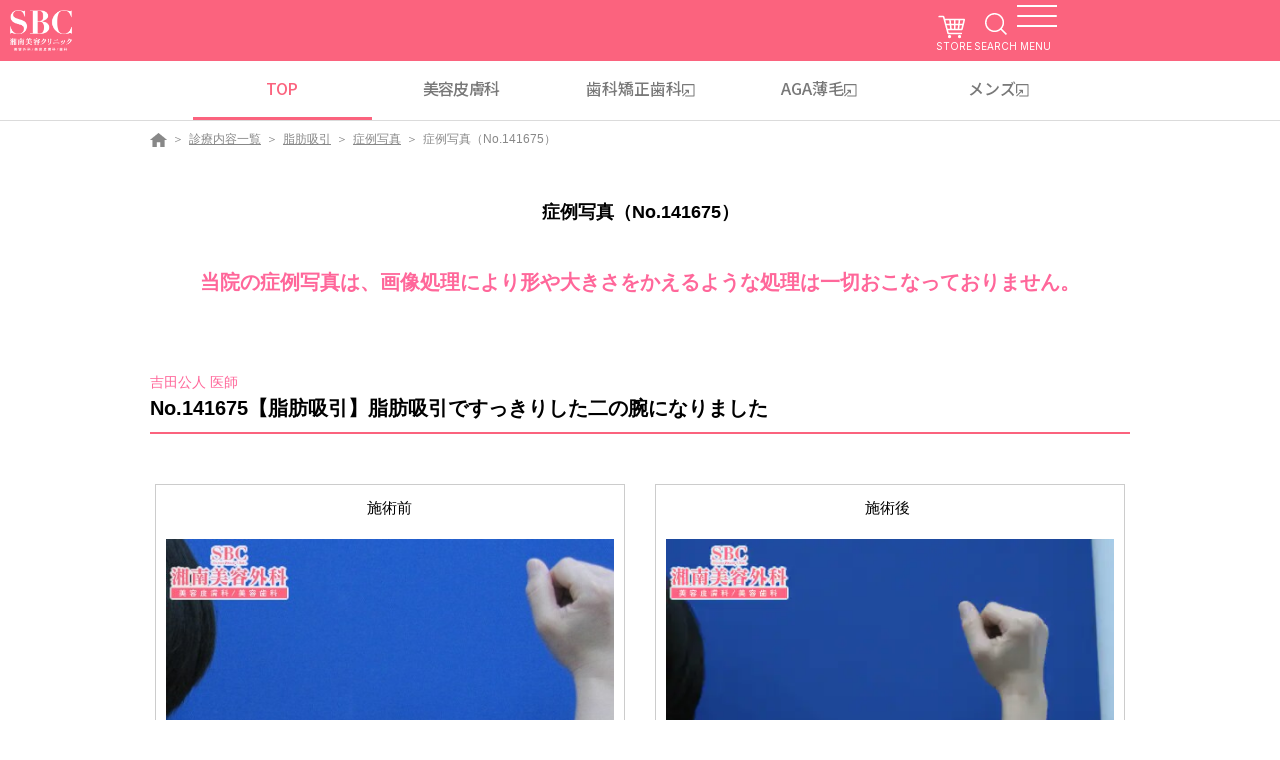

--- FILE ---
content_type: text/javascript; charset=utf-8
request_url: https://d.rcmd.jp/s-b-c.net/contents/recommend.js
body_size: 14133
content:
if (!window._rcmdjp) {
  _rcmdjp = {
    // actions
    _setUser: function(params) {
      _rcmdjp._users.push(params || {});
    },
    _setItemData: function(params, options) {
      params = params || {};

      var inherits = (options || {}).inherit || [];
      if (!(inherits instanceof Array)) inherits = [inherits];
      for (var i = 0, column; column = inherits[i]; i++) params[column] = params[column] || '__inherit__';

      _rcmdjp._itemDataList.push(params);
    },
    _trackRecommend: function(params) {
      params = params || {};
      _rcmdjp._trackedElements.push(_rcmdjp._merge(_rcmdjp._addDefaultRankingParams(params), { mode: params.type || 'pv', template: params.template }));
      _rcmdjp._trackedRecommends.push(_rcmdjp._addDefaultRecommendParams(params));
    },
    _displayRecommend: function(params) {
      params = params || {};
      _rcmdjp._trackRecommend(params);
      _rcmdjp._displayedRecommends.push(_rcmdjp._merge(_rcmdjp._addDefaultRecommendParams(params), { _elementID: params.el || _rcmdjp._writeElement() }));
    },
    _trackRanking: function(params) {
      params = params || {};
      _rcmdjp._trackedElements.push(_rcmdjp._merge(_rcmdjp._addDefaultRankingParams(params), { mode: 'ranking', template: params.template }));
    },
    _displayRanking: function(params) {
      params = params || {};
      _rcmdjp._trackRanking(params);
      _rcmdjp._displayedRankings.push(_rcmdjp._merge(_rcmdjp._addDefaultRankingParams(params), { _elementID: params.el || _rcmdjp._writeElement() }));
    },
    _displayHistory: function(params) {
      params = _rcmdjp._addDefaultHistoryParams(params || {});
      if (_rcmdjp._displayedHistoryNum > 0)
        _rcmdjp._trackedElements.push(_rcmdjp._merge(params, { mode: 'history', template: params.template }));
      _rcmdjp._displayedHistories.push(_rcmdjp._merge(params, { _elementID: params.el || _rcmdjp._writeElement() }));
    },
    _displayMultiDeviceHistory: function(params) {
      params = _rcmdjp._addDefaultHistoryParams(params || {});
      if (_rcmdjp._useMultiDeviceHistory && params.id.length > 0) {
        if (_rcmdjp._displayedHistoryNum > 0)
          _rcmdjp._trackedElements.push(_rcmdjp._merge(params, { mode: 'multi_device_history', template: params.template }));
        _rcmdjp._displayedMultiDeviceHistories.push(_rcmdjp._merge(params, { _elementID: params.el || _rcmdjp._writeElement() }));
      } else {
        if (_rcmdjp._displayedHistoryNum > 0)
          _rcmdjp._trackedElements.push(_rcmdjp._merge(params, { mode: 'history', template: params.template }));
        _rcmdjp._displayedHistories.push(_rcmdjp._merge(params, { _elementID: params.el || _rcmdjp._writeElement() }));
      }
    },
    _displayNewItem: function(params) {
      params = _rcmdjp._addDefaultNewItemParams(params || {});
      _rcmdjp._trackedElements.push(_rcmdjp._merge(params, { mode: 'new_item', template: params.template }));
      _rcmdjp._displayedNewItems.push(_rcmdjp._merge(params, { _elementID: params.el || _rcmdjp._writeElement() }));
    },
    _displayPickup: function(params) {
      params = params || {};
      _rcmdjp._trackedElements.push(_rcmdjp._merge(params, { mode: 'pickup', template: params.template }));
      _rcmdjp._displayedPickups.push(_rcmdjp._merge(params, { _elementID: params.el || _rcmdjp._writeElement() }));
    },
    _trackConversion: function(items, options) {
      items = items || {};
      if (options && options.order) items.__order__ = options.order;
      _rcmdjp._trackedConversions.push(items);
    },
    _trackTourRecommend: function(params) {
      params = params || {};
      _rcmdjp._setItemData(_rcmdjp._addDefaultTourRecommendItemParams(params));
      _rcmdjp._trackRecommend(_rcmdjp._addDefaultRecommendParams(params));
    },
    _displayTourRecommend: function(params) {
      params = params || {};
      _rcmdjp._setItemData(_rcmdjp._addDefaultTourRecommendItemParams(params));
      _rcmdjp._displayRecommend(_rcmdjp._addDefaultRecommendParams(params));
    },
    _disableClickedItem: function() {
      var cookies = _rcmdjp._getCookies('recommend', true);
      if (!cookies || !cookies.clickedURL) return;
      var code = _rcmdjp._getItemCodeForURL(cookies.clickedURL);
      if (!code) return;
      _rcmdjp._setItemData({ code: code, disabled: 1 });
    },
    _displayPersonalizedRecommend: function(params) {
      params = params || {};
      _rcmdjp._trackedElements.push(_rcmdjp._merge(params, { mode: 'personalized_recommend', template: params.template }));
      _rcmdjp._displayedPersonalizedRecommends.push(_rcmdjp._merge(params, { _elementID: params.el || _rcmdjp._writeElement() }));
    },
    _sendTrackBeacons: function(params) {
      try{
        _rcmdjp._trackRecommend(params);
        _rcmdjp._triggerTrackRecommends();
        _rcmdjp._triggerTrackElements();
      } catch(err) {}
    },

    // targets
    _target: {
      _viewed: function() {
        var codes = [];
        var hists = _rcmdjp._getHistory('view');
        var current = _rcmdjp._getItemCodeByURL();
        for (var i = 0; i < hists.length; i++)
          if (!current || current != hists[i]) codes.push(hists[i]);
        return codes.slice(0, _rcmdjp._displayedHistoryNum);
      },
      _converted: function() {
        return _rcmdjp._getHistory('cv');
      }
    },

    // action execution methods
    _trigger: function() {
      _rcmdjp._state = 'process';
      _rcmdjp._observeClick();
      _rcmdjp._triggerSetUsers();
      _rcmdjp._triggerSetItemData();
      _rcmdjp._triggerTrackRecommends();
      _rcmdjp._triggerTrackElements();
      _rcmdjp._triggerTrackConversions();
      _rcmdjp._triggerDisplayRecommends();
      _rcmdjp._triggerDisplayRankings();
      _rcmdjp._triggerDisplayHistories();
      _rcmdjp._triggerDisplayMultiDeviceHistories();
      _rcmdjp._triggerDisplayNewItems();
      _rcmdjp._triggerDisplayPickups();
      _rcmdjp._triggerDisplayPersonalizedRecommends();
      _rcmdjp._state = 'complete';
    },

    _triggerSetUsers: function() {
      for (var i = 0, attr; attr = _rcmdjp._users[i]; i++) {
        if (!attr.id) continue;
        _rcmdjp._ping('user', { userid: attr.id });
      }
    },

    _triggerSetItemData: function() {  // call before _triggerDisplay*
      for (var i = 0, attr; attr = _rcmdjp._itemDataList[i]; i++) {
        attr.code = attr.code || _rcmdjp._getItemCodeByURL();
        if (!attr.code) return;
        attr.name = attr.name || document.title;
        if (!attr.url) attr['auto:url'] = _rcmdjp._location().href;
        var params = { item: attr.code };
        for (var key in attr)
          if (attr.hasOwnProperty(key) && key != 'code')
            params['data:' + _rcmdjp._encodeURIComponent(key.toLowerCase())] = attr[key];
        _rcmdjp._ping('data', params);
        _rcmdjp._itemDataForCode[attr.code] = attr;
      }
      _rcmdjp._itemDataList = [];
    },

    _triggerTrackRecommends: function() {  // call before _triggerTrackElements
      var typesForCode = {};
      for (var i = 0, attr; attr = _rcmdjp._trackedRecommends[i]; i++) {
        if (!attr.code || (attr.code instanceof Array) || (attr.code instanceof Function)) continue;
        var types = typesForCode[attr.code] || [];
        types.push(attr.type);
        typesForCode[attr.code] = types
      }
      var addedParams = {};
      if (_rcmdjp._from().type) {
        addedParams.via = _rcmdjp._from().type;
      }
      if (!_rcmdjp._acceptableReferer()) {
        if (!addedParams.via) addedParams.via = '';
        addedParams.via += 'ignore';
      }
      for (var code in typesForCode) {
        if (!typesForCode.hasOwnProperty(code)) continue;
        _rcmdjp._ping('recommend', _rcmdjp._merge({ type: typesForCode[code].join(','), item: code }, addedParams));
        _rcmdjp._addHistory('view', code);
        _rcmdjp._addMultiDeviceHistory(code);
        if (addedParams.via && addedParams.via != 'ignore') _rcmdjp._addHistory('click', code);
      }
      _rcmdjp._trackedRecommends = [];
    },

    _triggerDisplayRecommends: function() {
      if (_rcmdjp._displayedRecommends.length <= 0) return;
      var recommend = _rcmdjp._displayedRecommends[0];
      if (recommend.code instanceof Function) recommend.code = recommend.code.call();
      if (!recommend.code || !recommend.template) {
        _rcmdjp._displayedRecommends.shift();
        _rcmdjp._triggerDisplayRecommends();
        return;
      }
      if (recommend.code instanceof Array) {
        if (recommend.code.length <= 0) {
          _rcmdjp._renderCombinedRecommend(recommend, []);
          _rcmdjp._displayedRecommends.shift();
          _rcmdjp._triggerDisplayRecommends();
          return;
        }
        recommend._requestCodes = recommend.code.slice(0, Math.min(recommend.code.length, _rcmdjp._combineFetchNum));
        _rcmdjp._itemRecommendCallback = _rcmdjp._combinedRecommendCallback;
        _rcmdjp._jsonp(recommend.type + '_recommend', { type: recommend.type, code: recommend._requestCodes.shift(), filter: recommend.filter });
      } else {
        _rcmdjp._itemRecommendCallback = _rcmdjp._singleRecommendCallback;
        _rcmdjp._jsonp(recommend.type + '_recommend', { type: recommend.type, code: recommend.code, filter: recommend.filter });
      }
    },

    _triggerTrackElements: function() {
      var from = _rcmdjp._from();
      if (!from.type && _rcmdjp._trackedElements.length <= 0) return;

      var modes = [];
      for (var i = 0, attr; attr = _rcmdjp._trackedElements[i]; i++)
        if (attr.mode) modes.push(attr.mode);

      var events = []
      if (from.type && from.code) {
        events.push(['visit', from.code || ''].join(':'));
      }
      if (from.type) {
        events.push(['click', from.type, from.template || ''].join(':'));
      }
      for (var i = 0, attr; attr = _rcmdjp._trackedElements[i]; i++) {
        var mode = attr.mode;
        if (!mode) continue;
        var template = (attr.template instanceof Array) ? _rcmdjp._selectTemplate(attr.template) : attr.template;
        events.push(['view', mode, template || ''].join(':'));
      }

      _rcmdjp._ping('track', { mode: modes.join(','), event: events.join(',') });
      _rcmdjp._trackedElements = [];
    },

    _triggerDisplayRankings: function() {
      var sendKeys = {};
      for (var i = 0, attr; attr = _rcmdjp._displayedRankings[i]; i++) {
        if (!attr.template) continue;

        var category_column = false;
        for (var key in attr) {
          if (key.match(/^category.+$/)) {
            category_column = key;
            break;
          }
        }

        var key = [category_column || '', attr.category, attr.type, attr.span].join('/');
        if (key in sendKeys) continue;

        if (category_column) {
          attr._multi = true;
          _rcmdjp._jsonp('multi_category_ranking', { column: category_column, category: attr[category_column], type: attr.type, span: attr.span  });
        } else if (attr.category == 'default')
          _rcmdjp._jsonp('ranking', { type: attr.type, span: attr.span  });
        else
          _rcmdjp._jsonp('category_ranking', { category: attr.category, type: attr.type, span: attr.span  });
      }
    },

    _triggerDisplayHistories: function() {
      if (_rcmdjp._displayedHistories.length <= 0) return;
      if (_rcmdjp._displayedHistoryNum <= 0) {
        _rcmdjp._renderHistories([]);
        return;
      }
      var codes = _rcmdjp._getHistory('view');
      for (var i = 0, attr; attr = _rcmdjp._displayedHistories[i]; i++) {
        var appeared = {};
        if (attr.code) {
          if (attr.code instanceof Array) {
            for (var k = 0, e; e = attr.code[k]; k++) appeared[e] = true;
          } else {
            appeared[attr.code] = true;
            _rcmdjp._addHistory('view', attr.code);
          }
          var cs = [];
          for (var j = 0, c; c = codes[j]; j++) if (!appeared[c]) cs.push(c);
          codes = cs;
        }
      }
      if (codes.length <= 0) {
        _rcmdjp._renderHistories([]);
      } else {
        _rcmdjp._historyRequests = codes.slice(0, _rcmdjp._displayedHistoryNum*2);
        _rcmdjp._historyRequestRests = codes.slice(_rcmdjp._displayedHistoryNum*2);
        _rcmdjp._historyItems = [];
        _rcmdjp._historyLoadedItemNum = 0;
        for (var k = 0, cd; cd = _rcmdjp._historyRequests[k]; k++) _rcmdjp._jsonp('item', { code: cd });
      }
    },

    _triggerDisplayMultiDeviceHistories: function() {
      if (_rcmdjp._displayedMultiDeviceHistories.length <= 0) return;
      if (_rcmdjp._displayedHistoryNum <= 0) {
        _rcmdjp._renderMultiDeviceHistories([]);
        return;
      }
      _rcmdjp._getMultiDeviceHistory();
    },

    _triggerDisplayNewItems: function() {
      for (var i = 0, attr; attr = _rcmdjp._displayedNewItems[i]; i++) {
        if (!attr.template) continue;
        var category_column = false;
        for (var key in attr) {
          if (key.match(/^category.+$/)) {
            category_column = key;
            break;
          }
        }
        if (category_column) {
          attr._multi = true;
          _rcmdjp._jsonp('multi_category_new_item', { column: category_column, category: attr[category_column], span: attr.span  });
        } else if (attr.category == 'default') {
          _rcmdjp._jsonp('new_item', { span: attr.span  });
        } else {
          _rcmdjp._jsonp('category_new_item', { category: attr.category, span: attr.span  });
        }
      }
    },

    _triggerDisplayPickups: function() {
      for (var i = 0, attr; attr = _rcmdjp._displayedPickups[i]; i++) {
        if (!attr.label || !attr.template) continue;
        _rcmdjp._jsonp('pickup', { label: attr.label });
      }
    },

    _triggerTrackConversions: function() {
      if (_rcmdjp._trackedConversions.length <= 0) return;
      var params = {};
      var clickedCodes = _rcmdjp._getHistory('click');
      for (var i = 0, cv; cv = _rcmdjp._trackedConversions[i]; i++) {
        if (cv.__order__) params.order = cv.__order__;
        for (var key in cv) {
          if (!cv.hasOwnProperty(key) || key == '__order__') continue;
          _rcmdjp._addHistory('cv', key);
          var via = false;
          for (var j = 0, clicked; clicked = clickedCodes[j]; j++) {
            if (key == clicked) {
              via = true;
              break;
            }
          }
          params['cv:' + _rcmdjp._encodeURIComponent(key)] = String(cv[key]) + '/' + (via ? '1' : '0');
        }
      }
      _rcmdjp._ping('conversion', params);
    },

    _triggerDisplayPersonalizedRecommends: function() {
      if (_rcmdjp._displayedPersonalizedRecommends.length <= 0) return;
      var prcmd = _rcmdjp._displayedPersonalizedRecommends[0];
      if (!prcmd.type || !prcmd.user || !prcmd.template) {
        _rcmdjp._displayedPersonalizedRecommends.shift();
        _rcmdjp._triggerDisplayPersonalizedRecommends();
        return;
      }
      _rcmdjp._jsonp('personalized_recommend', { type: prcmd.type, user: prcmd.user });
    },

    _observeClick: function() {
      if (_rcmdjp._displayedRecommends.length > 0 || _rcmdjp._trackedRecommends <= 0) return;
      var recommend = _rcmdjp._trackedRecommends[0];
      _rcmdjp._observeEvent(document, 'click', function(event) {
        var viaRegex = /[\?\&]rcmdjp(=[^\?\&]*)?/;
        var element = window.event ? window.event.srcElement : event.target;
        if (element && element.nodeType == 3) element = element.parentNode;
        while (element && element.nodeType == 1) {
          if (element.tagName.toUpperCase() == 'A') {
            if ((element.className && element.className.match(/rcmdjp/)) || (element.href && element.href.match(viaRegex))) {
              _rcmdjp._setCookies({ from: 'recommend' }, 60, 'recommend');
              _rcmdjp._trackEvent('click', 'recommend');
            }
            return;
          }
          element = element.parentNode;
        }
      });
    },

    // jsonp callbacks
    _singleRecommendCallback: function(code, filter, items) {
      if (_rcmdjp._displayedRecommends.length <= 0) return;
      _rcmdjp._renderRecommend(_rcmdjp._displayedRecommends.shift(), items);
      _rcmdjp._triggerDisplayRecommends();
    },
    _combinedRecommendCallback: function(code, filter, items) {
      if (_rcmdjp._displayedRecommends.length <= 0) return;
      var recommend = _rcmdjp._displayedRecommends[0];
      recommend._items = recommend._items || [];
      if (items.length > 0) recommend._items.push(items);
      if (recommend._requestCodes.length > 0) {
        _rcmdjp._jsonp(recommend.type + '_recommend', { type: recommend.type, code: recommend._requestCodes.shift(), filter: recommend.filter });
      } else {
        _rcmdjp._renderCombinedRecommend(recommend, recommend._items);
        _rcmdjp._displayedRecommends.shift();
        _rcmdjp._triggerDisplayRecommends();
      }
    },
    _renderCombinedRecommend: function(recommend, itemsList) {
      var items = [];
      var appeared = {};
      for (var i = 0, code; code = recommend.code[i]; i++) appeared[code] = true;
      loop:
        while (itemsList.length > 0) {
          var list = [];
          for (var i = 0, is; is = itemsList[i]; i++) {
            if (items.length >= _rcmdjp._displayedRecommendNum) break loop;
            var item = is.shift();
            if (item) {
              if (!appeared[item.code]) {
                items.push(item);
                appeared[item.code] = true;
              }
              list.push(is);
            }
          }
          itemsList = list;
        }
      _rcmdjp._renderRecommend(recommend, items);
    },
    _renderRecommend: function(recommend, items) {
      _items = _rcmdjp._filteringItem(items, _rcmdjp._displayedRecommendNum);
      _rcmdjp._renderTemplate(_rcmdjp._adaptElementID(recommend._elementID), recommend.template, _items, 'recommend', recommend.code, recommend.el_append);
    },
    _rankingCallback: function(type, span, items) {
      _rcmdjp._categoryRankingCallback('default', type, span, items);
    },
    _categoryRankingCallback: function(category, type, span, items) {
      items = _rcmdjp._filteringItem(items, _rcmdjp._displayedRankingNum);
      var rankings = [];
      var rest_rankings = [];
      for (var i = 0, attr; attr = _rcmdjp._displayedRankings[i]; i++) {
        ((attr.category == category && attr.type == type && attr.span == span && !attr._multi) ? rankings : rest_rankings).push(attr);
      }
      _rcmdjp._displayedRankings = rest_rankings;
      for (var j = 0, ranking; ranking = rankings[j]; j++) {
        _rcmdjp._renderTemplate(_rcmdjp._adaptElementID(ranking._elementID), ranking.template, items, 'ranking', false, ranking.el_append);
      }
    },
    _multiCategoryRankingCallback: function(column, category, type, span, items) {
      items = _rcmdjp._filteringItem(items, _rcmdjp._displayedRankingNum);
      var rankings = [];
      var rest_rankings = [];
      for (var i = 0, attr; attr = _rcmdjp._displayedRankings[i]; i++) {
        (((column in attr) && attr[column] == category && attr.type == type && attr.span == span) ? rankings : rest_rankings).push(attr);
      }
      _rcmdjp._displayedRankings = rest_rankings;
      for (var j = 0, ranking; ranking = rankings[j]; j++) {
        _rcmdjp._renderTemplate(_rcmdjp._adaptElementID(ranking._elementID), ranking.template, items, 'ranking', false, ranking.el_append);
      }
    },
    _itemCallback: function(item) {
      if (item.code == '__alt__' || !item.name || item.disabled) {
        var code = _rcmdjp._historyRequestRests.shift();
        if (code) {
          _rcmdjp._historyRequests.push(code);
          _rcmdjp._jsonp('item', { code: code });
        }
      } else {
        for (var i = 0; i < _rcmdjp._historyRequests.length; i++) {
          if (_rcmdjp._historyRequests[i] == item.code) {
            _rcmdjp._historyItems[i] = item;
            break;
          }
        }
      }
      if (++_rcmdjp._historyLoadedItemNum >= _rcmdjp._historyRequests.length) {
        var items = [];
        for (var j = 0; j < _rcmdjp._historyItems.length; j++) {
          if (_rcmdjp._historyItems[j]) items.push(_rcmdjp._historyItems[j]);
        }
        items = _rcmdjp._filteringItem(items, _rcmdjp._displayedHistoryNum);
        _rcmdjp._renderHistories(items);
      }
    },

    _renderHistories: function(items) {
      for (var i = 0, hist; hist = _rcmdjp._displayedHistories[i]; i++) {
        _rcmdjp._renderTemplate(_rcmdjp._adaptElementID(hist._elementID), hist.template, items, 'history', false, hist.el_append);
      }
    },

    _renderMultiDeviceHistories: function(items) {
      for (var i = 0, hist; hist = _rcmdjp._displayedMultiDeviceHistories[i]; i++) {
        _rcmdjp._renderTemplate(_rcmdjp._adaptElementID(hist._elementID), hist.template, items, 'multi_device_history', false, hist.el_append);
      }
    },
    _newItemCallback: function(span, items) {
      items = _rcmdjp._filteringItem(items, _rcmdjp._displayedNewItemNum);
      var targets = [], rest = [];
      for (var i = 0, attr; attr = _rcmdjp._displayedNewItems[i]; i++) {
        ((attr.category == 'default' && attr.span == span && !attr._multi) ? targets : rest).push(attr);
      }
      _rcmdjp._displayedNewItems = rest;
      for (var j = 0, target; target = targets[j]; j++) {
        _rcmdjp._renderTemplate(_rcmdjp._adaptElementID(target._elementID), target.template, items, 'new_item', false, target.el_append);
      }
    },
    _categoryNewItemCallback: function(category, span, items) {
      items = _rcmdjp._filteringItem(items, _rcmdjp._displayedNewItemNum);
      var targets = [], rest = [];
      for (var i = 0, attr; attr = _rcmdjp._displayedNewItems[i]; i++) {
        ((attr.category == category && attr.span == span && !attr._multi) ? targets : rest).push(attr);
      }
      _rcmdjp._displayedNewItems = rest;
      for (var j = 0, target; target = targets[j]; j++) {
        _rcmdjp._renderTemplate(_rcmdjp._adaptElementID(target._elementID), target.template, items, 'new_item', false, target.el_append);
      }
    },
    _multiCategoryNewItemCallback: function(column, category, span, items) {
      items = _rcmdjp._filteringItem(items, _rcmdjp._displayedNewItemNum);
      var targets = [], rest = [];
      for (var i = 0, attr; attr = _rcmdjp._displayedNewItems[i]; i++) {
        (((column in attr) && attr[column] == category && attr.span == span) ? targets : rest).push(attr);
      }
      _rcmdjp._displayedNewItems = rest;
      for (var j = 0, target; target = targets[j]; j++) {
        _rcmdjp._renderTemplate(_rcmdjp._adaptElementID(target._elementID), target.template, items, 'new_item', false, target.el_append);
      }
    },
    _pickupCallback: function(label, items) {
      items = _rcmdjp._filteringItem(items, _rcmdjp._displayedPickupNum);
      var targets = [], rest = [];
      for (var i = 0, attr; attr = _rcmdjp._displayedPickups[i]; i++) {
        (attr.label == label ? targets : rest).push(attr);
      }
      _rcmdjp._displayedPickups = rest;
      for (var j = 0, target; target = targets[j]; j++) {
        _rcmdjp._renderTemplate(_rcmdjp._adaptElementID(target._elementID), target.template, items, 'pickup', false, target.el_append);
      }
    },
    _personalizedRecommendCallback: function(type, user, items) {
      items = _rcmdjp._filteringItem(items, _rcmdjp._displayedPersonalizedNum);
      if (_rcmdjp._displayedPersonalizedRecommends.length <= 0) return;
      var personalizedRcmd = _rcmdjp._displayedPersonalizedRecommends.shift();
      _rcmdjp._renderTemplate(_rcmdjp._adaptElementID(personalizedRcmd._elementID), personalizedRcmd.template, items, 'personalized_recommend', false, personalizedRcmd.el_append);
      _rcmdjp._triggerDisplayPersonalizedRecommends();
    },

    // global variables
    _users: [],
    _itemDataList: [],
    _itemDataForCode: {},
    _trackedRecommends: [],
    _trackedElements: [],
    _trackedConversions: [],
    _displayedRecommends: [],
    _displayedRankings: [],
    _displayedHistories: [],
    _displayedMultiDeviceHistories: [],
    _displayedNewItems: [],
    _displayedPickups: [],
    _displayedPersonalizedRecommends: [],
    _historyRequests: [],
    _historyItems: [],
    _historyLoadedItemNum: 0,
    _elementIndex: 0,
    _pingedURLs: [],
    _state: 'wait',
    _observedEvents: {},

    // internal methods
    _location: function() {
      return location;
    },
    _addDefaultRankingParams: function(params) {
      return _rcmdjp._merge(params, {
        type: params.type || 'pv',
        span: params.span || 'day',
        category: params.category || 'default'
      })
    },
    _addDefaultRecommendParams: function(params) {
      return _rcmdjp._merge(params, {
        code: params.code || _rcmdjp._getItemCodeByURL(),
        type: params.type || 'pv',
        filter: params.filter || 'default'
      });
    },
    _addDefaultHistoryParams: function(params) {
      return _rcmdjp._merge(params, {
        code: params.code || _rcmdjp._getItemCodeByURL()
      });
    },
    _addDefaultNewItemParams: function(params) {
      return _rcmdjp._merge(params, {
        span: params.span || 'default',
        category: params.category || 'default'
      })
    },
    _addDefaultTourRecommendItemParams: function(params) {
      attr = { name: params.name || document.title };
      attr.code = attr.url = params.code || _rcmdjp._getItemCodeByURL();
      if (attr.url.charAt(0) == '/')
        attr.url = _rcmdjp._location().protocol + '//' + _rcmdjp._location().host + attr.url;
      if (params.titleRegex) {
        var match = attr.name.match(params.titleRegex);
        if (match && match[1]) attr.name = match[1];
      }
      if (params.titlePrefix)
        if (attr.name.indexOf(params.titlePrefix) == 0)
          attr.name = attr.name.slice(params.titlePrefix.length);
      if (params.titleSuffix)
        if (attr.name.indexOf(params.titleSuffix) == attr.name.length - params.titleSuffix.length)
          attr.name = attr.name.slice(0, - params.titleSuffix.length);
      if (params.data)
        for (var key in params.data)
          if (params.data.hasOwnProperty(key)) attr[key] = params.data[key];
      return attr;
    },

    _writeElement: function() {
      var id = '_rcmdjp_display_' + String(++_rcmdjp._elementIndex);
      document.write('<div id="' + id + '"></div>');
      return id;
    },
    _getItemCodeByURL: function() {
      if (location.protocol == 'file:') return null;
      try { return eval(_rcmdjp._itemCodeGetter); } catch (e) {}
      return null;
    },
    _getItemCodeForURL: function(url) {
      var location = _rcmdjp._parseURL(url);
      try { return eval(_rcmdjp._itemCodeGetter); } catch (e) {}
      return null;
    },
    _parseURL: function(url) {
      var m = url.match(/^(\w+:)\/\/(([^:\/]+)(:(\d+))?)(\/[^\?#]*)(\?[^#]*)?(#.*)?$/);
      if (!m) return null;
      return { href: url, protocol: m[1] || '', host: m[2] || '', hostname: m[3] || '', port: m[5] || '', pathname: m[6] || '', search: m[7] || '', hash: m[8] || '' };
    },
    _ping: function(type, params) {
      params.account = _rcmdjp._accountName;
      params.recommend = _rcmdjp._recommendName;
      params.uid = _rcmdjp._getUID();
      params.timestamp = (new Date()).getTime();
      var img = new Image(1, 1);
      img.src = _rcmdjp._sslize(_rcmdjp._pingURLs[type]) + '?' + _rcmdjp._toQueryString(params);
      img.onload = function() {};
      _rcmdjp._pingedURLs.push(img.src);
    },
    _beacon: function(url, params) {
      params || (params = {});
      var img = new Image(1, 1);
      img.src = url + '?' + _rcmdjp._toQueryString(params);
      img.onload = function() {};
    },
    _jsonp: function(type, params) {
      var url = _rcmdjp._sslize(_rcmdjp._jsonpURLs[type]);
      for (var key in params)
        if (params.hasOwnProperty(key))
          url = url.replace('#{' + key + '}', _rcmdjp._encodeURIComponent2(params[key]));
      var s = document.createElement('script');
      s.type = 'text/javascript';
      s.charset = 'UTF-8';
      s.src = url + '?' + new Date().getTime();
      document.body.appendChild(s);
    },
    _trackEvent: function(type, label) {
      if (window.ga) {
        window.ga('send', 'event', 'rcmdjp', type, label);
      }
      if (window._gaq && window._gaq.push) {
        window._gaq.push(['_trackEvent', 'rcmdjp', type, label]);
      }
      if (window.pageTracker && window.pageTracker._trackEvent) {
        window.pageTracker._trackEvent('rcmdjp', type, label);
      }
      if (window.gtag) {
        window.gtag('event', type, {
          'event_category': 'rcmdjp',
          'event_label': label
        });
      }
      if ('dataLayer' in window) {
        dataLayer.push({'event_category': 'rcmdjp', 'event_label': label})
      }
    },
    _renderTemplate: function(element, template_name, items, eventLabel, targetCode, elAppend) {
      if (!element) return false;
      if (template_name instanceof Array) template_name = _rcmdjp._selectTemplate(template_name);
      var template = _rcmdjp._templates[template_name];
      if (!template) return false;
      for (var i = 0, item; item = items[i]; i++) item['url'] += ';_rcmdjp';
      var targetItem = null;
      if (targetCode && (targetCode in _rcmdjp._itemDataForCode)) targetItem = _rcmdjp._itemDataForCode[targetCode];
      var renderer = new _rcmdjp._Renderer();

      var content;
      _rcmdjp._callItemRender(function() {
        content = renderer._render(targetItem, items, template[0]);
      }, function() {
        var dom_content = document.createRange().createContextualFragment(content);
        switch (elAppend) {
          case 'top':
            element.prepend(dom_content);
            break;
          case 'bottom':
            element.append(dom_content);
            break;
          case 'before':
            element.before(dom_content);
            break;
          case 'after':
            element.after(dom_content);
            break;
          default:
            // for table in IE, remove from DOM tempolary
            var swap = document.createElement('div');
            element.parentNode.replaceChild(swap, element);
            element.innerHTML = content;
            swap.parentNode.replaceChild(element, swap);
        }
      }, function() {
        _rcmdjp._addCSSText(template[1]);
      }, function() {
        if(elAppend == 'before' || elAppend == 'after' ) {
          var links = element.parentNode.getElementsByTagName('a');
        }else{
          var links = element.getElementsByTagName('a');
        }
        var linkMarkerRegex = new RegExp(/;_rcmdjp/);
        for (var j = 0, link; link = links[j]; j++) {
          if (!link.href) continue;
          var match = link.href.match(linkMarkerRegex);
          if (match) {
            var html = link.innerHTML;
            link.href = link.href.replace(linkMarkerRegex, '');
            link.innerHTML = html;
          }
          if (match || (link.className && link.className.match(/rcmdjp/))) {
            (function() {
              var url = link.href;
              var clickedCode = '';
              for (var i = 0, item; item = items[i]; i++) {
                var iUrl = _rcmdjp._filteringDomain(item['url']);
                var lUrl = _rcmdjp._filteringDomain(url + ';_rcmdjp');
                if (iUrl == lUrl) clickedCode = item['code'];
              }
              _rcmdjp._observeEvent(link, 'click', function() {
                _rcmdjp._setCookies({ from: eventLabel, template: template_name, clickedURL: url, code: clickedCode }, 60, 'recommend');
                _rcmdjp._trackEvent('click', template_name);
              });
            })();
          }
        }
        for (i = 0, item; item = items[i]; i++) if (item.url) item.url = item.url.replace(linkMarkerRegex, '');
      }, function() {
        renderer._evalScripts();
      });

      return true;
    },
    _selectTemplate: function(templates) {
      var cookies = _rcmdjp._getCookies('template');
      if (!cookies || !cookies.seed) {
        cookies = { seed: Math.floor(Math.random() * 10000) + 1 };
        _rcmdjp._setCookies(cookies, 60 * 60 * 24 * 7, 'template');
      }
      return templates[parseInt(cookies.seed) % templates.length];
    },
    _addCSSText: function(text) {
      var s = document.createElement('style');
      s.setAttribute('type', 'text/css');
      if (s.styleSheet)
        s.styleSheet.cssText = text;
      else
        s.appendChild(document.createTextNode(text));
      document.getElementsByTagName('head')[0].appendChild(s);
    },

    _getHistory: function(type) {
      return merge(cookie(type), storage(type));

      function cookie(type) {
        var cookie = _rcmdjp._getCookies('history')[type] || '';
        return (cookie) ? cookie.split(',') : [];
      }
      function storage(type) {
        if (!_rcmdjp._canUseLocalStorage()) return [];
        var storage = localStorage.getItem('_rcmdjp_history_' + type) || '';
        return (storage) ? storage.split(',') : [];
      }
      function merge(cookie, storage) {
        if (!storage.length) return cookie;
        var add = [], exists = {};
        for (var i = 0, l = cookie.length; i < l; i++) {
          exists[cookie[i]] = true;
        }
        for (var i = 0, l = storage.length; i < l; i++) {
          if (!exists[storage[i]]) add.push(storage[i])
        }
        return cookie.concat(add);
      }
    },

    _getMultiDeviceHistory: function() {
      if (!_rcmdjp._isMultiDeviceHistoryUser()) return _rcmdjp._renderMultiDeviceHistories([]);
      _rcmdjp._loadJquery(function($) {
        var load_params = "?account=" + _rcmdjp._accountName +
          "&recommend=" + _rcmdjp._recommendName +
          "&userid=" + _rcmdjp._getUserId() +
          "&displaynum=" + _rcmdjp._displayedHistoryNum +
          "&code=" + _rcmdjp._displayedMultiDeviceHistories[0].code;
        $.ajax({
          url: _rcmdjp._multiDeviceHistoryURLs['get'] + load_params,
          dataType: 'json',
          method: 'GET',
          cache: false,
          timeout: 1000 * 3,
          success: function(data) {
            _rcmdjp._users = [];
            _rcmdjp._renderMultiDeviceHistories(data.slice(0, _rcmdjp._displayedHistoryNum));
          },
          error : function(){
            _rcmdjp._renderMultiDeviceHistories([]);
          }
        })
      });
    },

    _addHistory: function(type, code) {
      if (!code) return;
      var codes = [],
        oldCodes = _rcmdjp._getHistory(type),
        byte = _rcmdjp._savedHistoryByte[type];
      codes = add(oldCodes, code);
      codes = truncate(codes, byte);
      setCookie(codes, type);
      afterSetCookie(type);

      function add(oldCodes, code) {
        var codes = [code];
        for (var i = 0, c; c = oldCodes[i]; i++) {
          if (c != code) codes.push(c);
        }
        return codes;
      }
      function truncate(codes, byte) {
        var cookie = codes.join(',');
        while (_rcmdjp._encodeURIComponent(cookie).length > byte) {
          cookie = cookie.substr(0, cookie.lastIndexOf(','));
        }
        return cookie.split(',');
      }
      function setCookie(codes, type) {
        var cookies = {}, cookie = codes.join(',');
        cookies[type] = cookie;
        _rcmdjp._setCookies(cookies, 60 * 60 * 24 * 360, 'history');
      }
      function afterSetCookie(type) {
        if (_rcmdjp._canUseLocalStorage()) localStorage.removeItem('_rcmdjp_history_' + type);
        if (_rcmdjp._invalidDomain != '') {
          document.cookie = '_rcmdjp_history_'+type+'=;domain='+_rcmdjp._invalidDomain+';path=/;expires=Thu, 01 Jan 1970 00:00:01 GMT;';
        }
      }
    },

    _addMultiDeviceHistory: function(code) {
      if (!code) return;
      if (!_rcmdjp._isMultiDeviceHistoryUser()) return;
      var data = {
        code: code,
        userid: _rcmdjp._getUserId(),
        account: _rcmdjp._accountName,
        recommend: _rcmdjp._recommendName,
        uid: _rcmdjp._getUID()
      }

      _rcmdjp._loadJquery(function($) {
        $.ajax({
          type: "POST",
          url: _rcmdjp._multiDeviceHistoryURLs['post'],
          contentType: "application/json; charset=utf-8",
          data: JSON.stringify(data),
          dataType: "json",
          processData: false,
          timeout: 1000 * 3
        });
      });
    },

    _filteringItem: function(items, display_num) {
      function checkDisplay(item) {
        var now = new Date();
        if (item.display_start) {
          var display_start = new Date(item.display_start.replace(/-/g,"/"));
          if (now < display_start)
            return false
        }
        if (item.display_end) {
          var display_end = new Date(item.display_end.replace(/-/g,"/"));
          if (now > display_end)
            return false
        }
        return true
      }

      items = items.filter(checkDisplay)
      items = items.slice(0,display_num);
      return items;
    },

    _getUserId: function() {
      return _rcmdjp._users[0].id;
    },

    _isMultiDeviceHistoryUser: function() {
      if (!_rcmdjp._useMultiDeviceHistory) return false;
      if (!_rcmdjp._users.length > 0 || !_rcmdjp._users[0].id) return false;
      return true;
    },

    _getUID: function() {
      var user = _rcmdjp._getCookies('user');
      if (!user.id) {
        user = { id: _rcmdjp._generateUID() };
      }
      _rcmdjp._setCookies(user, 60 * 60 * 24 * 360, 'user');
      if (_rcmdjp._invalidDomain != '') {
        document.cookie = '_rcmdjp_user_id=;domain='+_rcmdjp._invalidDomain+';path=/;expires=Thu, 01 Jan 1970 00:00:01 GMT;';
      }
      return user.id || '';
    },
    _generateUID: function() {
      return _rcmdjp._getCookieDomain() + '-' + String(Math.floor(Math.random() * 2147483647));
    },

    _acceptableReferer: function() {
      var ref = document.referrer;
      if (!ref) return true;
      for (var i = 0, r; r = _rcmdjp._ignoreReferes[i]; i++)
        if (ref.match(r)) return false;
      return true;
    },

    // utility methods
    _merge: function() {
      var results = {};
      for (var i = 0; i < arguments.length; i++) {
        var hash = arguments[i];
        for (var key in hash)
          if (hash.hasOwnProperty(key)) results[key] = hash[key];
      }
      return results;
    },
    _encodeURIComponent: function(str) {
      if (str !== 0 && !str) return '';
      return String(str).replace(/[^!'-*.0-9A-Z_a-z~-]/g, function(s){
        var c=s.charCodeAt(0);
        return (c<16?'%0'+c.toString(16):c<128?'%'+c.toString(16):c<2048?'%'+(c>>6|192).toString(16)+'%'+(c&63|128).toString(16):'%'+(c>>12|224).toString(16)+'%'+(c>>6&63|128).toString(16)+'%'+(c&63|128).toString(16)).toLowerCase();
      })
    },
    _encodeURIComponent2: function(str) {
      return _rcmdjp._encodeURIComponent(_rcmdjp._encodeURIComponent(str));
    },
    _toQueryString: function(hash) {
      var queries = [];
      for (var key in hash)
        if (hash.hasOwnProperty(key)) queries.push(key + '=' + _rcmdjp._encodeURIComponent(hash[key]));
      return queries.join('&');
    },
    _sslize: function(url) {
      return _rcmdjp._location().protocol == 'https:' ?  url.replace(/^http:/, 'https:') : url;
    },
    _filteringDomain: function(url) {
      return (url.match(/^https?:\/\/[^\/]*/)) ? url.replace(/https?:\/\/[^\/]*/,'') : url;
    },
    _observeEvent: function(element, name, handler) {
      if (element.addEventListener) {
        element.addEventListener(name, handler, false);
      } else {
        element.attachEvent("on" + name, handler);
      }
      saveEvent(element, name, handler);

      function saveEvent(element, name, handler) {
        var eventKey = _rcmdjp._getData(element, 'event');
        if (!eventKey) {
          eventKey = createEventKey();
          _rcmdjp._setData(element, 'event', eventKey);
          _rcmdjp._observedEvents[eventKey] = [];
        }
        _rcmdjp._observedEvents[eventKey].push({type: name, handler: handler});
      }
      function createEventKey() {
        return '_rcmdjp_event_' + (countObservedEvents() + 1);
      }
      function countObservedEvents() {
        var i = 0;
        for (var p in _rcmdjp._observedEvents) {
          if (_rcmdjp._observedEvents.hasOwnProperty(p)) i++;
        }
        return i;
      }
    },
    _setData: function (element, key, value) {
      if (element.dataset) {
        element.dataset['rcmdjp' + _rcmdjp._pascalCase(key)] = value;
      } else if (element.setAttribute) {
        element.setAttribute('data-rcmdjp-' + _rcmdjp._dashedCase(key), value);
      }
    },
    _getData: function (element, key) {
      if (element.dataset) {
        return element.dataset['rcmdjp' + _rcmdjp._pascalCase(key)];
      }
      if (element.getAttribute) {
        return element.getAttribute('data-rcmdjp-' + _rcmdjp._dashedCase(key));
      }
      return false;
    },
    _pascalCase: function(str) {
      return _rcmdjp._camelCase(str).replace(/^./, str.charAt(0).toUpperCase());
    },
    _camelCase: function(str) {
      return str.replace(/[^\-_][\-_][^\-_]/g, function (s) {
        return s.charAt(0) + s.charAt(2).toUpperCase();
      });
    },
    _snakeCase: function(str) {
      str = str.replace(/^./, str.charAt(0).toLowerCase());
      str = str.replace(/([A-Z])/g, '_$1').toLowerCase();
      return str;
    },
    _dashedCase: function (str) {
      str = str.replace(/^./, str.charAt(0).toLowerCase());
      str = str.replace(/([A-Z])/g, '-$1').toLowerCase();
      return str;
    },
    _observeLoad: function(callback) {
      var callbackComplate = false;
      if(document.readyState == 'complete'){
        if(!callbackComplate) {
          callbackComplate = true;
          setTimeout(callback, 0);
        }
      }else{
        document.addEventListener('readystatechange', function() {
          if(document.readyState == 'interactive' || document.readyState == 'complete') {
            if(!callbackComplate) {
              callbackComplate = true;
              callback();
            }
          }
        });
      }
    },
    _setCookies: function(values, expireSeconds, prefix) {
      var expires = new Date();
      expires.setTime(expires.getTime() + expireSeconds * 1000);
      for (var key in values)
        if (values.hasOwnProperty(key)) {
          document.cookie = '_rcmdjp_' + prefix + '_' + key + '=' + _rcmdjp._encodeURIComponent(values[key]) + ';domain=' + _rcmdjp._getCookieDomain() + ';path=/;expires=' + expires.toGMTString();
          _rcmdjp._setLocalStorage('_rcmd_jp_' + prefix + '_' + key, _rcmdjp._encodeURIComponent(values[key]), {maxAge: expires});

          // for safari applied ITP2.3
          if (_rcmdjp._cname) {
            var domain = _rcmdjp._cookieDomain || document.domain;
            var secure = (_rcmdjp._allSecure ? 'on' : 'off');
            var url = 'https://' + _rcmdjp._cname + '/ssc/' + secure;
            url += ';name=' + '_rcmdjp_' + prefix + '_' + key;
            url += ';domain=' + domain;
            _rcmdjp._beacon(url, {t: (new Date()).getTime()});
          }
        }
    },
    _setLocalStorage: function(key, value, options) {
      try {
        if (window.localStorage && options.maxAge) {
          var item = {
            value: value,
            expires: options.maxAge
          };
          localStorage.setItem(key, JSON.stringify(item))
        }
      } catch(e) {}
    },
    _getCookieDomain: function() {
      return _rcmdjp._cookieDomain || _rcmdjp._location().hostname;
    },
    _getCookies: function(prefix, remove) {
      var cookies = document.cookie.split(/;\s*/);
      var values = {};
      var fullPrefix = '_rcmdjp_' + prefix + '_';
      for (var i = 0, str; str = cookies[i]; i++) {
        var pair = str.split('=');
        if (pair.length < 2 || pair[0].indexOf(fullPrefix) != 0) continue;
        values[pair[0].slice(fullPrefix.length)] = decodeURIComponent(pair[1]);
      }
      if (JSON.stringify(values) == "{}") values = _rcmdjp._getLocalStorage(prefix);
      if (remove) _rcmdjp._deleteCookies(values, prefix);
      return values;
    },
    _getLocalStorage: function(prefix) {
      function validateExpires(time) {
        var current = (new Date()).getTime();
        var maxTime = current + (60 * 60 * 24 * 360 * 1000);
        time = Date.parse(time);
        if (time > maxTime) {
          return false;
        }
        return time >= current;
      }
      var values = {};
      try {
        if (window.localStorage) {
          var fullPrefix = '_rcmd_jp_' + prefix + '_';
          for(var i=0;i<localStorage.length;i++){
            var key = localStorage.key(i);
            if (key.indexOf(fullPrefix) != 0) continue;
            var item = localStorage.getItem(key);
            var data = JSON.parse(item);
            if (!validateExpires(data.expires)) continue;
            if (item) values[key.slice(fullPrefix.length)] = decodeURIComponent(data.value);
          }
        }
        return values;
      } catch(e) {
        return values;
      }
    },
    _deleteCookies: function(values, prefix) {
      var cookies = {};
      for (var key in values) cookies[key] = '';
      _rcmdjp._setCookies(cookies, -1000, prefix);
    },

    _canUseLocalStorage: function() {
      try{
        return !!window.localStorage;
      } catch(e) {
        return false;
      }
    },
    _useCookieStorage: function() {
      _rcmdjp._canUseLocalStorage = function() { return false; };
    },

    _from: function() {
      if (!_rcmdjp._currentFrom) {
        var from = {};
        var cookies = _rcmdjp._getCookies('recommend', true);
        if ((_rcmdjp._location().search || '').match(/\brcmd_via=mail\b/)) {
          from.type = 'mail';
          mail_type = (_rcmdjp._location().search || '').match(/\brcmd_via=mail:(\w+)\b/);
          if (mail_type) from.template = mail_type[1];
          code = (_rcmdjp._location().search || '').match(/\bvisit=([^&]*)\b/);
          if (code) from.code = code[1];
        } else if ((_rcmdjp._location().search || '').match(/\brcmd_via=api\b/)) {
          from.type = 'api';
          code = (_rcmdjp._location().search || '').match(/\bvisit=([^&]*)\b/);
          if (code) from.code = code[1];
        } else if (cookies.from) {
          from.type = cookies.from;
          from.template = cookies.template;
          from.code = cookies.code;
        }
        _rcmdjp._currentFrom = from;
      }
      return _rcmdjp._currentFrom;
    },

    _callItemRender: function() {
      var fns = arguments;
      if (!fns.length) return;
      for (var i = 0, fn; fn = fns[i]; i++) fn();
    },

    _clone: function(obj) {
      if (_rcmdjp._isObject(obj)) {
        var clone = {};
        for (var key in obj)
          if (obj.hasOwnProperty(key)) clone[key] = _rcmdjp._clone(obj[key]);
        return clone;
      } else if (_rcmdjp._isArray(obj)) {
        var clone = [];
        for (var i = 0, value; value = obj[i]; i++)
          clone[i] = _rcmdjp._clone(value);
        return clone;
      } else {
        return obj;
      }
    },
    _isObject: function(obj) {
      return obj === Object(obj);
    },
    _isArray: function(obj) {
      return obj instanceof Array;
    },

    // decoration
    _decorateTemplate: function (options) {
      if (!options['mode']) return;
      if (!options['selector']) return;
      if (!_rcmdjp._pluginURLs['jquery_' + options['mode']]) return;
      _rcmdjp._loadJquery(function ($) {
        var method = '_rcmdjp' + _rcmdjp._pascalCase(options['mode']),
          callback = function () {
            options._rcmdjp = {};
            options._rcmdjp.events = _rcmdjp._observedEvents;
            $(options['selector'])[method](options);
          };
        if ($.fn[method]) {
          callback();
          return;
        }
        _rcmdjp._loadLibrary(_rcmdjp._sslize(_rcmdjp._pluginURLs['jquery_' + options['mode']]), callback);
      });
    },
    _loadJquery: function (callback) {
      var _jQuery = window.jQuery, _$ = window.$;
      if (_rcmdjp._jQuery) {
        callback(_rcmdjp._jQuery);
        return;
      }
      _rcmdjp._loadLibrary(_rcmdjp._sslize("https://d.rcmd.jp/javascripts/jquery/1.11.0/jquery-1.11.0.min.js"), function () {
        if (!_rcmdjp._jQuery) _rcmdjp._jQuery = window.jQuery;
        window.jQuery = _jQuery;
        window.$ = _$;
        callback(_rcmdjp._jQuery);
      });
    },
    _loadLibrary: (function () {
      var src_callbacks = {};
      return function (src, callback) {
        if (!src_callbacks.hasOwnProperty(src)) {
          src_callbacks[src] = [];
          var script = document.createElement('script');
          script.type = 'text/javascript';
          script.charset = 'UTF-8';
          script.src = src;
          script.onload = function () {
            for (var i = 0, l = src_callbacks[src].length; i < l; i++) {
              src_callbacks[src][i]();
            }
          };
          document.body.appendChild(script);
        }
        src_callbacks[src].push(callback);
      };
    })(),

    // Compatible with different 「el」 type
    _adaptElementID: function(_elementID){
      if(typeof _elementID === 'string') {
        return document.getElementById(_elementID);
      }
      if(_elementID instanceof Element) {
        return _elementID;
      }
    },

    // settings
    _accountName: "s-b-c.net",
    _recommendName: "contents",
    _multiDeviceHistoryURLs: {
      post: "https://history.rcmd.jp/history/save",
      get: "https://history.rcmd.jp/history/load"
    },
    _useMultiDeviceHistory: false,
    _pingURLs: {
      user: "https://d.rcmd.jp/user.gif",
      data: "https://d.rcmd.jp/item.gif",
      recommend: "https://d.rcmd.jp/iview.gif",
      track: "https://d.rcmd.jp/rview.gif",
      conversion: "https://d.rcmd.jp/cv.gif"
    },
    _jsonpURLs: {
      pv_recommend: "https://d.rcmd.jp/s-b-c.net/contents/i/#{filter}/#{code}.js",
      cv_recommend: "https://d.rcmd.jp/s-b-c.net/contents/c/#{filter}/#{code}.js",
      ranking: "https://d.rcmd.jp/s-b-c.net/contents/r/#{type}/#{span}.js",
      category_ranking: "https://d.rcmd.jp/s-b-c.net/contents/cr/#{category}/#{type}/#{span}.js",
      multi_category_ranking: "https://d.rcmd.jp/s-b-c.net/contents/mcr/#{column}/#{category}/#{type}/#{span}.js",
      item: "https://d.rcmd.jp/s-b-c.net/contents/item/#{code}.js",
      new_item: "https://d.rcmd.jp/s-b-c.net/contents/ni/#{span}.js",
      category_new_item: "https://d.rcmd.jp/s-b-c.net/contents/cni/#{category}/#{span}.js",
      multi_category_new_item: "https://d.rcmd.jp/s-b-c.net/contents/mcni/#{column}/#{category}/#{span}.js",
      pickup: "https://d.rcmd.jp/s-b-c.net/contents/pi/#{label}.js",
      personalized_recommend: "https://d.rcmd.jp/s-b-c.net/contents/pr/#{type}/#{user}.js",
      pv_cv_recommend: "https://d.rcmd.jp/s-b-c.net/contents/pv_cv/#{filter}/#{code}.js",
      img_recommend: "https://d.rcmd.jp/s-b-c.net/contents/img/#{filter}/#{code}.js",
      text_recommend: "https://d.rcmd.jp/s-b-c.net/contents/text/#{filter}/#{code}.js"
    },
    _itemCodeGetter: "",
    _templates: {
      "history": [function(){}, ""],"history-sample": [function(){this._print("\u003cdiv class=\"history\"\u003e\n  \u003cdiv class=\"header\"\u003e人気の商品\u003c/div\u003e\n    \u003cul\u003e\n      ");this._loop(0,1000,function(){this._print("\n      \u003cli\u003e\n        \u003cdiv class=\"name\"\u003e\u003ca href=\"");this._var("url");this._print("\"\u003e");this._var("name");this._print("\u003c/a\u003e\u003c/div\u003e\n        \u003cdiv class=\"description\"\u003e");this._var("description");this._print("\u003c/div\u003e\n      \u003c/li\u003e\n      ");});this._print("\n    \u003c/ul\u003e\n\u003c/div\u003e\n");}, "div.history div.header {\n  border-bottom: solid 1px #000;\n  padding: 0 0 0.2em 0.5em;\n}\ndiv.history ul {\n  list-style-type: none;\n  margin: 0.5em;\n  padding: 0;\n}\ndiv.history li {\n  width: 24%;\n  float: left;\n  margin-right: 1%;\n}\n\ndiv.history div.name a {\n  color: #000;\n}\ndiv.history div.description {\n  margin: 0.2em 0 1em 0;\n  font-size: 80%;\n  color: #666;\n}\n\ndiv.history .footer {\n  clear: left;\n  font-size: 60%;\n  color: #999;\n  padding: 0 1em;\n  text-align: right;\n}\n"],"msd-recommend": [function(){this._if("total","0",function(){this._print("\r\n");},function(){this._print("\r\n\u003csection class=\"ac_ar_001 _mt-m\"\u003e\r\n\t\u003cdiv class=\"ac_ly_001 _color-bg-white\"\u003e\r\n\t\t\u003ch2 class=\"title _center\"\u003eこのページを見た人は、こんなページも見ています\u003c/h2\u003e\r\n\t\t\u003cdiv class=\"ac_ly_002 _p-pc-l _p-sp-s _mt-zero\"\u003e\r\n");this._loop(0,4,function(){this._print("\r\n\t\t\t\u003cdiv class=\"col\"\u003e\r\n\t\t\t\t\u003cdiv class=\"case-2column -sp-2column\"\u003e\r\n\t\t\t\t\t\u003cdiv class=\"col\"\u003e\r\n\t\t\t\t\t\t\u003cp class=\"image\"\u003e\u003ca href=\"");this._var("url");this._print("\"\u003e\u003cimg loading=\"lazy\" src=\"");this._var("image_before");this._print("\" alt=\"Before\"\u003e\u003c/a\u003e\u003c/p\u003e\r\n\t\t\t\t\t\u003c/div\u003e\r\n\t\t\t\t\t\u003cdiv class=\"col\"\u003e\r\n\t\t\t\t\t\t\u003cp class=\"image\"\u003e\u003ca href=\"");this._var("url");this._print("\"\u003e\u003cimg loading=\"lazy\" src=\"");this._var("image");this._print("\" alt=\"After\"\u003e\u003c/a\u003e\u003c/p\u003e\r\n\t\t\t\t\t\u003c/div\u003e\r\n\t\t\t\t\u003c/div\u003e\r\n\t\t\t\t\u003cp class=\"_mt-xs _center\"\u003e\u003ca href=\"");this._var("url");this._print("\" class=\"button-normal\"\u003e詳細はこちら\u003c/a\u003e\u003c/p\u003e\r\n\t\t\t\u003c/div\u003e\r\n");});this._print("\r\n\t\t\u003c/div\u003e\r\n\t\u003c/div\u003e\r\n\u003c/section\u003e\r\n");});}, ""],"photo-recommend": [function(){this._print("\u003csection class=\"ac_ar_001\"\u003e\r\n\t\u003cdiv class=\"ac_ly_001\"\u003e\r\n\t\t\u003ch2 class=\"heading-line _mt-zero\"\u003eこのページを見た人は、こんなページも見ています\u003c/h2\u003e\r\n\t\u003c/div\u003e\r\n\t\u003cdiv class=\"ac_ly_001 other-page\"\u003e\r\n");this._if("total","0",function(){this._print("\r\n");},function(){this._print("\r\n");this._loop(0,5,function(){this._print("\r\n\t\t\u003cdiv class=\"content\"\u003e\r\n\t\t\t\u003cp class=\"_text-s _mb-s\"\u003e【");this._var("treatment");this._print("】");this._truncate("name",80);this._print("\u003c/p\u003e\r\n\t\t\t\u003cdiv class=\"description _mb-xs\"\u003e\r\n\t\t\t\t\u003cp class=\"_text-s\"\u003e施術担当：");this._var("doctor");this._print("\u003c/p\u003e\r\n\t\t\t\t\u003ca href=\"");this._var("url");this._print("\" target=\"\" class=\"button-normal\"\u003e\u003cspan class=\"text\"\u003e詳細はこちら\u003c/span\u003e\u003c/a\u003e\u003c/div\u003e\r\n\t\t\u003c/div\u003e\r\n");this._script(function(){this._print("\r\n//IDを5桁に整えます\r\nid = getZeroDigit(");this._var("code");this._print(",5);\r\nvar img_b = document.getElementById(\"thumb01_");this._var("code");this._print("\");\r\nimg_b.src = \"http://www.s-b-c.net/photo/data/pics/\"+id+\"_01.jpg\"; \r\nvar img_a = document.getElementById(\"thumb02_");this._var("code");this._print("\");\r\nimg_a.src = \"http://www.s-b-c.net/photo/data/pics/\"+id+\"_02.jpg\"; \r\n\r\n//ゼロで桁数を揃える\r\nfunction getZeroDigit(num,digit) {\r\n        var s = num.toString(); //数値のままではlengthが使えない\r\n        //足りない桁数分の0を加える(5)\r\n        if (digit \u003e s.length) s = repeatText(\"0\",digit - s.length) + s;\r\n        //戻り値（テキスト）\r\n        return s;\r\n}\r\n//文字を繰り返す\r\nfunction repeatText(s,num) {\r\n        var t,n;\r\n        t = \"\";\r\n        for (n=0;n\u003cnum;n++) {\r\n                t += s;\r\n        }\r\n        return t;\r\n}\r\n");});this._print("\r\n");});this._print("\r\n");});this._print("\r\n\r\n\t\u003c/div\u003e\r\n\u003c/section\u003e");}, ""],"qa-recommend": [function(){this._print("\u003csection class=\"ac_ar_001 _mt-m\"\u003e\r\n\t\u003cdiv class=\"ac_ly_001\"\u003e\r\n\t\t\u003ch2 class=\"heading-line _mt-zero\"\u003eこのページを見た人は、こんなページも見ています\u003c/h2\u003e\r\n");this._if("total","0",function(){this._print("\r\n");},function(){this._print("\r\n\u003cdiv class=\"infomation-list\"\u003e\r\n");this._loop(0,5,function(){this._print("\r\n\t\t\u003ca href=\"");this._var("url");this._print("\" class=\"item _text-nodecorate\"\u003e\r\n\t\t\t\u003cp class=\"title -titile-thin\"\u003e【");this._var("treatment");this._print("】");this._var("name");this._print("\u003cbr\u003e回答者：");this._var("doctor");this._print("\r\n\t\t\t\u003c/p\u003e\r\n\t\t\t\u003cp class=\"link\"\u003e\u003cspan class=\"button-normal\"\u003e詳細はこちら\u003c/span\u003e\u003c/p\u003e\r\n\t\t\u003c/a\u003e\r\n");});this._print("\r\n\u003c/div\u003e\r\n");});this._print("\r\n\t\u003c/div\u003e\r\n\u003c/section\u003e");}, ""],"ranking": [function(){}, ""],"ranking-sample": [function(){this._print("\u003cdiv class=\"ranking\"\u003e\n  \u003cdiv class=\"header\"\u003e人気の商品\u003c/div\u003e\n    \u003cul\u003e\n      ");this._loop(0,1000,function(){this._print("\n      \u003cli\u003e\n        \u003cdiv class=\"name\"\u003e\u003ca href=\"");this._var("url");this._print("\"\u003e");this._var("name");this._print("\u003c/a\u003e\u003c/div\u003e\n        \u003cdiv class=\"description\"\u003e");this._var("description");this._print("\u003c/div\u003e\n      \u003c/li\u003e\n      ");});this._print("\n    \u003c/ul\u003e\n\u003c/div\u003e\n");}, "div.ranking div.header {\n  border-bottom: solid 1px #000;\n  padding: 0 0 0.2em 0.5em;\n}\ndiv.ranking ul {\n  list-style-type: none;\n  margin: 0.5em;\n  padding: 0;\n}\ndiv.ranking li {\n  width: 24%;\n  float: left;\n  margin-right: 1%;\n}\n\ndiv.ranking div.name a {\n  color: #000;\n}\ndiv.ranking div.description {\n  margin: 0.2em 0 1em 0;\n  font-size: 80%;\n  color: #666;\n}\n\ndiv.ranking .footer {\n  clear: left;\n  font-size: 60%;\n  color: #999;\n  padding: 0 1em;\n  text-align: right;\n}\n"],"recommend": [function(){this._if("total","0",function(){this._print("\r\n");},function(){this._print("\r\n\u003cdiv id=\"rec\"\u003e\r\n\u003ctable width=\"670\" cellspacing=\"0\" cellpadding=\"10\" border=\"0\" align=\"center\"\u003e\r\n\u003ctr\u003e\u003ctd align=\"center\"\u003e\u003cimg src=\"http://www.s-b-c.net/photo/images/recommend_title2.gif\"\u003e\u003c/td\u003e\u003c/tr\u003e\r\n\u003c/table\u003e\r\n");this._loop(0,5,function(){this._print("\r\n\u003ctable width=\"670\" cellspacing=\"0\" cellpadding=\"10\" border=\"0\" align=\"center\"\u003e\r\n\u003ctbody\u003e\r\n\u003ctr\u003e\r\n  \u003ctd width=\"108\" class=\"list_line\"\u003e\r\n    \u003ctable cellspacing=\"0\" cellpadding=\"0\" border=\"0\"\u003e \r\n      \u003ctbody\u003e\r\n      \u003ctr\u003e\r\n        \u003ctd valign=\"top\"\u003e\u003ca href=\"");this._var("url");this._print("\"\u003e\u003cimg width=\"45\" class=\"thumb_flame\" src=\"");this._var("image_before");this._print("\"\u003e\u003c/a\u003e\u003c/td\u003e\r\n        \u003ctd\u003e\u003cimg width=\"10\" height=\"10\" src=\"http://www.s-b-c.net/image_new/photo/thumb_arrow.gif\"\u003e\u003c/td\u003e \r\n        \u003ctd valign=\"top\"\u003e\u003ca href=\"");this._var("url");this._print("\"\u003e\u003cimg width=\"45\" class=\"thumb_flame\" src=\"");this._var("image");this._print("\"\u003e\u003c/a\u003e\u003c/td\u003e\r\n      \u003c/tr\u003e\r\n      \u003c/tbody\u003e\r\n    \u003c/table\u003e\r\n  \u003c/td\u003e \r\n  \u003ctd class=\"list_line\"\u003e\u003cstrong\u003e【");this._var("treatment");this._print("】\u003cbr\u003e \r\n    \u003ca href=\"");this._var("url");this._print("\"\u003e");this._truncate("name",80);this._print("\u003c/a\u003e\u003c/strong\u003e\u003cbr\u003e\r\n    \u003ctable width=\"100%\" cellspacing=\"0\" cellpadding=\"0\" border=\"0\"\u003e\r\n    \u003ctbody\u003e\r\n      \u003ctr\u003e\r\n        \u003ctd\u003e\u003cspan class=\"text12\"\u003e");this._var("doctor");this._print(" 医師｜\u003c/span\u003e\u003cspan class=\"text12gray\"\u003e");this._var("updated");this._print("\u003c/span\u003e\u003c/td\u003e\r\n      \u003c/tr\u003e\r\n    \u003c/tbody\u003e\r\n    \u003c/table\u003e\r\n  \u003c/td\u003e\r\n\u003c/tr\u003e\r\n\u003c/tbody\u003e\r\n\u003c/table\u003e\r\n");});this._print("\r\n\u003c/div\u003e\r\n");});}, "#rec {\r\n  margin:20px 0;  \r\n}\r\n.thumb_flame {\r\n  background-color:#FFFFFF;\r\n  border-bottom-color:#CCCCCC;\r\n  border-bottom-style:solid;\r\n  border-bottom-width:1px;\r\n  border-left-color:#CCCCCC;\r\n  border-left-style:solid;\r\n  border-left-width:1px;\r\n  border-right-color:#CCCCCC;\r\n  border-right-style:solid;\r\n  border-right-width:1px;\r\n  border-top-color:#CCCCCC;\r\n  border-top-style:solid;\r\n  border-top-width:1px;\r\n  padding-bottom:1px;\r\n  padding-left:1px;\r\n  padding-right:1px;\r\n  padding-top:1px;\r\n}\r\n.list_line {\r\n  border-bottom-color:#CCCCCC;\r\n  border-bottom-style:dashed;\r\n  border-bottom-width:1px;\r\n}\r\n.text12 {\r\n  font-size:12px;\r\n}\r\n.text12gray {\r\n  color:#666666;\r\n  font-size:12px;\r\n}"],"recommend-sample": [function(){this._if("total","0",function(){this._print("\r\n");},function(){this._print("\r\n\u003cdiv id=\"rec\"\u003e\r\n\u003ctable width=\"670\" cellspacing=\"0\" cellpadding=\"10\" border=\"0\" align=\"center\"\u003e\r\n\u003ctr\u003e\u003cimg src=\"http://www.s-b-c.net/photo/images/recommend_title2.gif\"\u003e\u003c/tr\u003e\r\n\u003c/table\u003e\r\n");this._loop(0,5,function(){this._print("\r\n\u003ctable width=\"670\" cellspacing=\"0\" cellpadding=\"10\" border=\"0\" align=\"center\"\u003e\r\n\u003ctbody\u003e\r\n\u003ctr\u003e\r\n  \u003ctd width=\"108\" class=\"list_line\"\u003e\r\n    \u003ctable cellspacing=\"0\" cellpadding=\"0\" border=\"0\"\u003e \r\n      \u003ctbody\u003e\r\n      \u003ctr\u003e\r\n        \u003ctd valign=\"top\"\u003e\u003ca href=\"");this._var("url");this._print("\"\u003e\u003cimg width=\"45\" class=\"thumb_flame\" src=\"");this._var("image");this._print("\"\u003e\u003c/a\u003e\u003c/td\u003e\r\n        \u003ctd\u003e\u003cimg width=\"10\" height=\"10\" src=\"http://www.s-b-c.net/image_new/photo/thumb_arrow.gif\"\u003e\u003c/td\u003e \r\n        \u003ctd valign=\"top\"\u003e\u003ca href=\"");this._var("url");this._print("\"\u003e\u003cimg width=\"45\" class=\"thumb_flame\" src=\"");this._var("image_before");this._print("\"\u003e\u003c/a\u003e\u003c/td\u003e\r\n      \u003c/tr\u003e\r\n      \u003c/tbody\u003e\r\n    \u003c/table\u003e\r\n  \u003c/td\u003e \r\n  \u003ctd class=\"list_line\"\u003e\u003cstrong\u003e【");this._var("treatment");this._print("】\u003cbr\u003e \r\n    \u003ca href=\"");this._var("url");this._print("\"\u003e");this._truncate("name",80);this._print("\u003c/a\u003e\u003c/strong\u003e\u003cbr\u003e\r\n    \u003ctable width=\"100%\" cellspacing=\"0\" cellpadding=\"0\" border=\"0\"\u003e\r\n    \u003ctbody\u003e\r\n      \u003ctr\u003e\r\n        \u003ctd\u003e\u003cspan class=\"text12\"\u003e");this._var("doctor");this._print(" 医師｜\u003c/span\u003e\u003cspan class=\"text12gray\"\u003e");this._var("updated");this._print("\u003c/span\u003e\u003c/td\u003e\r\n      \u003c/tr\u003e\r\n    \u003c/tbody\u003e\r\n    \u003c/table\u003e\r\n  \u003c/td\u003e\r\n\u003c/tr\u003e\r\n\u003c/tbody\u003e\r\n\u003c/table\u003e\r\n");});this._print("\r\n\u003c/div\u003e\r\n");});}, "#rec {\r\n  margin:20px 0;  \r\n}\r\n.thumb_flame {\r\n  background-color:#FFFFFF;\r\n  border-bottom-color:#CCCCCC;\r\n  border-bottom-style:solid;\r\n  border-bottom-width:1px;\r\n  border-left-color:#CCCCCC;\r\n  border-left-style:solid;\r\n  border-left-width:1px;\r\n  border-right-color:#CCCCCC;\r\n  border-right-style:solid;\r\n  border-right-width:1px;\r\n  border-top-color:#CCCCCC;\r\n  border-top-style:solid;\r\n  border-top-width:1px;\r\n  padding-bottom:1px;\r\n  padding-left:1px;\r\n  padding-right:1px;\r\n  padding-top:1px;\r\n}\r\n.list_line {\r\n  border-bottom-color:#CCCCCC;\r\n  border-bottom-style:dashed;\r\n  border-bottom-width:1px;\r\n}\r\n.text12 {\r\n  font-size:12px;\r\n}\r\n.text12gray {\r\n  color:#666666;\r\n  font-size:12px;\r\n}"],"recommend-sample2": [function(){this._if("total","0",function(){this._print("\r\n");},function(){this._print("\r\n\u003cdiv id=\"rec\"\u003e\r\n\u003ctable width=\"670\" cellspacing=\"0\" cellpadding=\"10\" border=\"0\" align=\"center\"\u003e\r\n\u003ctr\u003e\u003ctd align=\"center\"\u003e\u003cimg src=\"http://www.s-b-c.net/photo/images/recommend_title.gif\"\u003e\u003c/td\u003e\u003c/tr\u003e\r\n\u003c/table\u003e\r\n");this._loop(0,10,function(){this._print("\r\n\u003ctable width=\"670\" cellspacing=\"0\" cellpadding=\"10\" border=\"0\" align=\"center\"\u003e\r\n\u003ctbody\u003e\r\n\u003ctr\u003e\r\n  \u003ctd width=\"108\" class=\"list_line\"\u003e\r\n    \u003ctable cellspacing=\"0\" cellpadding=\"0\" border=\"0\"\u003e \r\n      \u003ctbody\u003e\r\n      \u003ctr\u003e\r\n        \u003ctd valign=\"top\"\u003e\u003ca href=\"");this._var("url");this._print("\"\u003e\u003cimg width=\"45\" class=\"thumb_flame\" src=\"");this._var("image");this._print("\"\u003e\u003c/a\u003e\u003c/td\u003e\r\n        \u003ctd\u003e\u003cimg width=\"10\" height=\"10\" src=\"http://www.s-b-c.net/image_new/photo/thumb_arrow.gif\"\u003e\u003c/td\u003e \r\n        \u003ctd valign=\"top\"\u003e\u003ca href=\"");this._var("url");this._print("\"\u003e\u003cimg width=\"45\" class=\"thumb_flame\" src=\"");this._var("image_before");this._print("\"\u003e\u003c/a\u003e\u003c/td\u003e\r\n      \u003c/tr\u003e\r\n      \u003c/tbody\u003e\r\n    \u003c/table\u003e\r\n  \u003c/td\u003e \r\n  \u003ctd class=\"list_line\"\u003e\u003cstrong\u003e【");this._var("treatment");this._print("】\u003cbr\u003e \r\n    \u003ca href=\"");this._var("url");this._print("\"\u003e");this._truncate("name",100);this._print("\u003c/a\u003e\u003c/strong\u003e\u003cbr\u003e\r\n    \u003ctable width=\"100%\" cellspacing=\"0\" cellpadding=\"0\" border=\"0\"\u003e\r\n    \u003ctbody\u003e\r\n      \u003ctr\u003e\r\n        \u003ctd\u003e\u003cspan class=\"text12\"\u003e");this._var("doctor");this._print(" 医師｜\u003c/span\u003e\u003cspan class=\"text12gray\"\u003e");this._var("updated");this._print("\u003c/span\u003e\u003c/td\u003e\r\n      \u003c/tr\u003e\r\n    \u003c/tbody\u003e\r\n    \u003c/table\u003e\r\n  \u003c/td\u003e\r\n\u003c/tr\u003e\r\n\u003c/tbody\u003e\r\n\u003c/table\u003e\r\n");});this._print("\r\n\u003c/div\u003e\r\n");});}, "#rec {\r\n  margin:20px 0;  \r\n}\r\n.thumb_flame {\r\n  background-color:#FFFFFF;\r\n  border-bottom-color:#CCCCCC;\r\n  border-bottom-style:solid;\r\n  border-bottom-width:1px;\r\n  border-left-color:#CCCCCC;\r\n  border-left-style:solid;\r\n  border-left-width:1px;\r\n  border-right-color:#CCCCCC;\r\n  border-right-style:solid;\r\n  border-right-width:1px;\r\n  border-top-color:#CCCCCC;\r\n  border-top-style:solid;\r\n  border-top-width:1px;\r\n  padding-bottom:1px;\r\n  padding-left:1px;\r\n  padding-right:1px;\r\n  padding-top:1px;\r\n}\r\n.list_line {\r\n  border-bottom-color:#CCCCCC;\r\n  border-bottom-style:dashed;\r\n  border-bottom-width:1px;\r\n}\r\n.text12 {\r\n  font-size:12px;\r\n}\r\n.text12gray {\r\n  color:#666666;\r\n  font-size:12px;\r\n}"],"test1-recommend": [function(){this._if("total","0",function(){this._print("\r\n");},function(){this._print("\r\n\u003cdiv id=\"rec\"\u003e\r\n\u003ctable width=\"670\" cellspacing=\"0\" cellpadding=\"10\" border=\"0\" align=\"center\"\u003e\r\n\u003ctr\u003e\u003cimg src=\"http://www.s-b-c.net/photo/images/recommend_title2.gif\"\u003e\u003c/tr\u003e\r\n\u003c/table\u003e\r\n");this._loop(0,5,function(){this._print("\r\n\u003ctable width=\"670\" cellspacing=\"0\" cellpadding=\"10\" border=\"0\" align=\"center\"\u003e\r\n\u003ctbody\u003e\r\n\u003ctr\u003e\r\n  \u003ctd class=\"list_line\"\u003e\u003cstrong\u003e【");this._var("treatment");this._print("】【医師名】【医院名】\u003cbr\u003e \r\n    \u003ca href=\"");this._var("url");this._print("\"\u003e");this._truncate("name",80);this._print("\u003c/a\u003e\u003c/strong\u003e\u003cbr\u003e\r\n    \u003ctable width=\"100%\" cellspacing=\"0\" cellpadding=\"0\" border=\"0\"\u003e\r\n    \u003ctbody\u003e\r\n      \u003ctr\u003e\r\n        \u003ctd\u003e\u003cdiv class=\"text12\"\u003e価格～\u003c/div\u003e\u003c/td\u003e\r\n      \u003c/tr\u003e\r\n    \u003c/tbody\u003e\r\n    \u003c/table\u003e\r\n  \u003c/td\u003e\r\n  \u003ctd width=\"108\" class=\"list_line\"\u003e\r\n    \u003ctable cellspacing=\"0\" cellpadding=\"0\" border=\"0\"\u003e \r\n      \u003ctbody\u003e\r\n      \u003ctr\u003e\r\n        \u003ctd valign=\"top\"\u003e\u003ca href=\"");this._var("url");this._print("\"\u003e\u003cimg width=\"45\" class=\"thumb_flame\" src=\"");this._var("image_before");this._print("\"\u003e\u003c/a\u003e\u003c/td\u003e\r\n        \u003ctd\u003e\u003cimg width=\"10\" height=\"10\" src=\"http://www.s-b-c.net/image_new/photo/thumb_arrow.gif\"\u003e\u003c/td\u003e \r\n        \u003ctd valign=\"top\"\u003e\u003ca href=\"");this._var("url");this._print("\"\u003e\u003cimg width=\"45\" class=\"thumb_flame\" src=\"");this._var("image");this._print("\"\u003e\u003c/a\u003e\u003c/td\u003e\r\n      \u003c/tr\u003e\r\n      \u003c/tbody\u003e\r\n    \u003c/table\u003e\r\n  \u003c/td\u003e \r\n\u003c/tr\u003e\r\n\u003c/tbody\u003e\r\n\u003c/table\u003e\r\n");});this._print("\r\n\u003c/div\u003e\r\n");});}, "#rec {\r\n  margin:20px 0;  \r\n}\r\n.thumb_flame {\r\n  background-color:#FFFFFF;\r\n  border-bottom-color:#CCCCCC;\r\n  border-bottom-style:solid;\r\n  border-bottom-width:1px;\r\n  border-left-color:#CCCCCC;\r\n  border-left-style:solid;\r\n  border-left-width:1px;\r\n  border-right-color:#CCCCCC;\r\n  border-right-style:solid;\r\n  border-right-width:1px;\r\n  border-top-color:#CCCCCC;\r\n  border-top-style:solid;\r\n  border-top-width:1px;\r\n  padding-bottom:1px;\r\n  padding-left:1px;\r\n  padding-right:1px;\r\n  padding-top:1px;\r\n}\r\n.list_line {\r\n  border-bottom-color:#CCCCCC;\r\n  border-bottom-style:dashed;\r\n  border-bottom-width:1px;\r\n}\r\n.text12 {\r\n  font-size:12px;\r\n  color: red;\r\n  text-align: right;\r\n  font-weight: bold;\r\n}\r\n.text12gray {\r\n  color:#666666;\r\n  font-size:12px;\r\n}"],"test2-recommend": [function(){this._if("total","0",function(){this._print("\r\n");},function(){this._print("\r\n\u003cdiv id=\"rec\"\u003e\r\n\u003ctable width=\"670\" cellspacing=\"0\" cellpadding=\"10\" border=\"0\" align=\"center\"\u003e\r\n\u003ctr\u003e\u003cimg src=\"http://www.s-b-c.net/photo/images/recommend_title.gif\"\u003e\u003c/tr\u003e\r\n\u003c/table\u003e\r\n\r\n\u003ctable width=\"670\" cellspacing=\"0\" cellpadding=\"10\" border=\"0\" align=\"center\"\u003e\r\n\u003ctbody\u003e\r\n\u003ctr\u003e\r\n");this._loop(0,1,function(){this._print("\r\n  \u003ctd class=\"list_line\"\u003e\r\n    \u003cstrong\u003e【");this._var("treatment");this._print("】\u003c/strong\u003eサブタイトル\u003cbr\u003e\r\n     \u003cstrong\u003e\u003ca href=\"");this._var("url");this._print("\"\u003e");this._truncate("name",80);this._print("\u003c/a\u003e\u003c/strong\u003e\u003cbr\u003e\r\n    \u003ctable width=\"100%\" cellspacing=\"0\" cellpadding=\"0\" border=\"0\"\u003e\r\n    \u003c/table\u003e\r\n  \u003c/td\u003e\r\n");});this._print("\r\n");this._loop(1,2,function(){this._print("\r\n  \u003ctd width=\"108\" class=\"list_line\"\u003e\r\n    \u003ctable cellspacing=\"0\" cellpadding=\"0\" border=\"0\"\u003e \r\n      \u003ctbody\u003e\r\n      \u003ctr\u003e\r\n    \u003cstrong\u003e【");this._var("treatment");this._print("】\u003c/strong\u003eサブタイトル\u003cbr\u003e\r\n     \u003cstrong\u003e\u003ca href=\"");this._var("url");this._print("\"\u003e");this._truncate("name",80);this._print("\u003c/a\u003e\u003c/strong\u003e\u003cbr\u003e      \u003c/tr\u003e\r\n      \u003c/tbody\u003e\r\n    \u003c/table\u003e\r\n  \u003c/td\u003e \r\n");});this._print("\r\n\u003c/tr\u003e\r\n\u003c/tbody\u003e\r\n\u003c/table\u003e\r\n\r\n\u003ctable width=\"670\" cellspacing=\"0\" cellpadding=\"10\" border=\"0\" align=\"center\"\u003e\r\n\u003ctbody\u003e\r\n\u003ctr\u003e\r\n");this._loop(2,3,function(){this._print("\r\n  \u003ctd class=\"list_line\"\u003e\r\n    \u003cstrong\u003e【");this._var("treatment");this._print("】\u003c/strong\u003eサブタイトル\u003cbr\u003e\r\n     \u003cstrong\u003e\u003ca href=\"");this._var("url");this._print("\"\u003e");this._truncate("name",80);this._print("\u003c/a\u003e\u003c/strong\u003e\u003cbr\u003e\r\n    \u003ctable width=\"100%\" cellspacing=\"0\" cellpadding=\"0\" border=\"0\"\u003e\r\n    \u003c/table\u003e\r\n  \u003c/td\u003e\r\n");});this._print("\r\n");this._loop(3,4,function(){this._print("\r\n  \u003ctd width=\"108\" class=\"list_line\"\u003e\r\n    \u003ctable cellspacing=\"0\" cellpadding=\"0\" border=\"0\"\u003e \r\n      \u003ctbody\u003e\r\n      \u003ctr\u003e\r\n    \u003cstrong\u003e【");this._var("treatment");this._print("】\u003c/strong\u003eサブタイトル\u003cbr\u003e\r\n     \u003cstrong\u003e\u003ca href=\"");this._var("url");this._print("\"\u003e");this._truncate("name",80);this._print("\u003c/a\u003e\u003c/strong\u003e\u003cbr\u003e      \u003c/tr\u003e\r\n      \u003c/tbody\u003e\r\n    \u003c/table\u003e\r\n  \u003c/td\u003e \r\n");});this._print("\r\n\u003c/tr\u003e\r\n\u003c/tbody\u003e\r\n\u003c/table\u003e\r\n\r\n\u003ctable width=\"670\" cellspacing=\"0\" cellpadding=\"10\" border=\"0\" align=\"center\"\u003e\r\n\u003ctbody\u003e\r\n\u003ctr\u003e\r\n");this._loop(4,5,function(){this._print("\r\n  \u003ctd class=\"list_line\"\u003e\r\n    \u003cstrong\u003e【");this._var("treatment");this._print("】\u003c/strong\u003eサブタイトル\u003cbr\u003e\r\n     \u003cstrong\u003e\u003ca href=\"");this._var("url");this._print("\"\u003e");this._truncate("name",80);this._print("\u003c/a\u003e\u003c/strong\u003e\u003cbr\u003e\r\n    \u003ctable width=\"100%\" cellspacing=\"0\" cellpadding=\"0\" border=\"0\"\u003e\r\n    \u003c/table\u003e\r\n  \u003c/td\u003e\r\n");});this._print("\r\n");this._loop(5,6,function(){this._print("\r\n  \u003ctd width=\"108\" class=\"list_line\"\u003e\r\n    \u003ctable cellspacing=\"0\" cellpadding=\"0\" border=\"0\"\u003e \r\n      \u003ctbody\u003e\r\n      \u003ctr\u003e\r\n    \u003cstrong\u003e【");this._var("treatment");this._print("】\u003c/strong\u003eサブタイトル\u003cbr\u003e\r\n     \u003cstrong\u003e\u003ca href=\"");this._var("url");this._print("\"\u003e");this._truncate("name",80);this._print("\u003c/a\u003e\u003c/strong\u003e\u003cbr\u003e      \u003c/tr\u003e\r\n      \u003c/tbody\u003e\r\n    \u003c/table\u003e\r\n  \u003c/td\u003e \r\n");});this._print("\r\n\u003c/tr\u003e\r\n\u003c/tbody\u003e\r\n\u003c/table\u003e\r\n\u003c/div\u003e\r\n");});}, "#rec {\r\n  margin:20px 0;  \r\n}\r\n.thumb_flame {\r\n  background-color:#FFFFFF;\r\n  border-bottom-color:#CCCCCC;\r\n  border-bottom-style:solid;\r\n  border-bottom-width:1px;\r\n  border-left-color:#CCCCCC;\r\n  border-left-style:solid;\r\n  border-left-width:1px;\r\n  border-right-color:#CCCCCC;\r\n  border-right-style:solid;\r\n  border-right-width:1px;\r\n  border-top-color:#CCCCCC;\r\n  border-top-style:solid;\r\n  border-top-width:1px;\r\n  padding-bottom:1px;\r\n  padding-left:1px;\r\n  padding-right:1px;\r\n  padding-top:1px;\r\n}\r\n.list_line {\r\n  border-bottom-color:#CCCCCC;\r\n  border-bottom-style:dashed;\r\n  border-bottom-width:1px;\r\n  width: 200px;\r\n}\r\n.text12 {\r\n  font-size:12px;\r\n  color: red;\r\n  text-align: right;\r\n  font-weight: bold;\r\n}\r\n.text12gray {\r\n  color:#666666;\r\n  font-size:12px;\r\n}"]
    },
    _ignoreReferes: [new RegExp("^http://www\\.s\\-b\\-c\\.net/photo/$"),new RegExp("^http://www\\.s\\-b\\-c\\.net/photo/index\\.cgi$")],
    _savedHistoryByte: {'view': 1024, 'click': 750, 'cv': 250},
    _displayedHistoryNum: 0,
    _displayedRecommendNum: 10,
    _displayedRankingNum: 10,
    _displayedNewItemNum: 10,
    _displayedPickupNum: 10,
    _displayedPersonalizedNum: 0,
    _combineFetchNum: 3,
    _disabledCodes: [],
    _cookieDomain: ".s-b-c.net",
    _invalidDomain: "",
    _pluginURLs: {"jquery_carousel":"https://d.rcmd.jp/javascripts/jquery/carousel/carousel.js","jquery_linear_carousel":"https://d.rcmd.jp/javascripts/jquery/linear-carousel/linear-carousel.js","jquery_thumbnail":"https://d.rcmd.jp/javascripts/jquery/thumbnail/thumbnail.js","jquery_collapse":"https://d.rcmd.jp/javascripts/jquery/collapse/collapse.js"},
    _cname: "",
    _allSecure: false
  };

  // template renderer
  _rcmdjp._Renderer = function() {};
  _rcmdjp._Renderer.prototype = {
    _clone: function() {
      var clone = new _rcmdjp._Renderer();
      clone._result = this._result;
      clone._items = this._items;
      clone._item = this._item;
      clone._globals = this._globals;
      clone._scripts = this._scripts;
      return clone;
    },
    _render: function(targetItem, items, func) {
      this._result = '';
      this._items = this._removeDisabledItems(items);
      this._item = {};
      this._globals = { total: items.length };
      if (targetItem)
        for (var column in targetItem) this._globals['target_' + column] = targetItem[column];
      this._scripts = [];
      for (var i = 0, item; item = this._items[i]; i++) item['num'] = i + 1;
      func.call(this);
      return this._result;
    },
    _removeDisabledItems: function(items) {
      var disabled = {};
      for (var i = 0, code; code = _rcmdjp._disabledCodes[i]; i++) disabled[code] = true;
      var results = [];
      for (var j = 0, item; item = items[j]; j++)
        if (!(item['code'] in disabled)) results.push(item);
      return results;
    },
    _evalScripts: function() {
      for (var i = 0, content; content = this._scripts[i]; i++) {
        try { eval(content); } catch (err) {}
      }
    },
    _print: function(result) {
      this._result += result;
    },
    _var: function(column) {
      this._print(this._toString(this._value(column)));
    },
    _if: function(column, expected, if_func, else_func) {
      if (expected == null ? this._toBoolean(this._value(column)) : this._equals(this._value(column), expected))
        if_func.call(this);
      else if (else_func)
        else_func.call(this);
    },
    _loop: function(first, last, func) {
      var items = this._items.slice(Math.min(first, this._items.length), Math.min(last, this._items.length));
      for(var i = 0; this._item = items[i]; i++)
        func.call(this);
      this._item = {};
    },

    _truncate: function(column, length) {
      var value = this._toString(this._value(column));
      if (value && length) {
        if (length <= 3) {
          this._print(value.length > length ? value.slice(0, length) : value);
        } else {
          this._print(value.length > length ? value.slice(0, length - 3) + '...' : value);
        }
      }
    },
    _comma: function(column) {
      var value = this._toString(this._value(column));
      while(value != (value = value.replace(/^(-?\d+)(\d{3})/, "$1,$2")));
      this._print(value);
    },
    _raw: function(column) {
      this._print(this._toRawString(this._value(column)));
    },

    _value: function(column) {
      if (column in this._item)
        return this._item[column];
      else if (column in this._globals)
        return this._globals[column];
      return null;
    },
    _script: function(content) {
      var renderer = this._clone();
      renderer._result = '';
      content.call(renderer);
      this._scripts.push(renderer._result);
    },
    _toString: function(value) {
      return this._toRawString(value).replace(/&/g, '&amp;').replace(/"/g, '&quot;').replace(/'/g, '&#39;').replace(/</g, '&lt;').replace(/>/g, '&gt;');
    },
    _toRawString: function(value) {
      if (typeof(value) == 'number')
        return String(value);
      else
        return !!value ? String(value) : '';
    },
    _toBoolean: function(value) {
      return this._toRawString(value) != '';
    },
    _equals: function(v1, v2) {
      return this._toRawString(v1) == this._toRawString(v2);
    }
  };

  if (!window._rcmdjp_disabled) {
    _rcmdjp._observeLoad(function() { _rcmdjp._trigger(); });
  }

  // for old version
  _rcmdjp._getItemRecommend = function(code) { return new _rcmdjp._ItemRecommend(code); };
  _rcmdjp._getItemRecommendByURL = function() { return new _rcmdjp._ItemRecommend(_rcmdjp._getItemCodeByURL()); };
  _rcmdjp._ItemRecommend = function(code) {
    this._code = code;
    this._data = [];
  };
  _rcmdjp._ItemRecommend.prototype = {
    _setData: function(key, value) { this._data.push([key, value]); },
    _track: function() {
      this._sendItemData();
      _rcmdjp._trackRecommend({ code: this._code });
    },
    _display: function(template, filter) {
      this._sendItemData();
      _rcmdjp._displayRecommend({ code: this._code, template: template, filter: filter });
    },
    _sendItemData: function() {
      if (this._data.length > 0) {
        var data = { code: this._code };
        for (var i = 0, pair; pair = this._data[i]; i++) data[pair[0]] = pair[1];
        _rcmdjp._setItemData(data);
        this._data = [];
      }
    }
  };
}


--- FILE ---
content_type: text/javascript; charset=utf-8
request_url: https://d.rcmd.jp/s-b-c.net/contents/i/segment/141675.js?1768745934673
body_size: 1314
content:
_rcmdjp._itemRecommendCallback("141675","segment",[{"category":"photo","code":"10654","display_end":"","display_start":"","doctor":"\u4e2d\u6751\u5927\u8f14 \u533b\u5e2b","image":"https://www.s-b-c.net/photo/data/pics/_02.jpg","image_before":"https://www.s-b-c.net/photo/data/pics/_01.jpg","name":"\u6c60\u888b\u9662\u9662\u9577\u3000\u4e2d\u6751\u306b\u304a\u4efb\u305b\u4e0b\u3055\u3044\uff01\u3000\u2606\u2606\u7f8e\u77b3\u3092\u76ee\u6307\u3057\u3066\uff01\u3000No.\uff14\uff19\u3000\u226a\uff12days\u30af\u30a4\u30c3\u30af\u6cd5\uff08\u4e21\u773c\uff12\u70b9\uff09\u226b\u3000\u2606\u2606\u4e00\u91cd\u304b\u3089\u81ea\u7136\u306a\u672b\u5e83\u578b\u3078\uff08\u8853\u524d\u301c\u8853\u76f4\u5f8c\u301c\u8853\u5f8c\uff11\u30f6\u6708\uff09","price":"","release_date":"","segment":"photo","stock":"","treatment":"\u4e8c\u91cd\u30fb\u4e8c\u91cd\u6574\u5f62","updated":"20090925192410","url":"https://www.s-b-c.net/photo/n10654.html"},{"category":"photo","code":"256","display_end":"","display_start":"","doctor":"\u76f8\u5ddd\u4f73\u4e4b \u533b\u5e2b","image":"https://www.s-b-c.net/photo/data/pics/_02.jpg","image_before":"https://www.s-b-c.net/photo/data/pics/_01.jpg","name":"\u592a\u3082\u3082\uff0f\u304a\u5c3b\uff08\u8d85\u97f3\u6ce2\u30a8\u30eb\u30b3\u30fc\u30cb\u30a2\u30ec\u30fc\u30b6\u30fc\u8102\u80aa\u5438\u5f15\uff09","price":"","release_date":"","segment":"photo","stock":"","treatment":"\u8102\u80aa\u5438\u5f15","updated":"20060514204829","url":"https://www.s-b-c.net/photo/n256.html"},{"category":"photo","code":"780","display_end":"","display_start":"","doctor":"\u6e58\u5357\u7f8e\u5bb9\u30af\u30ea\u30cb\u30c3\u30af \u533b\u5e2b","image":"https://www.s-b-c.net/photo/data/pics/_02.jpg","image_before":"https://www.s-b-c.net/photo/data/pics/_01.jpg","name":"\u8102\u80aa\u5e79\u6ce8\u5165\u7d30\u80de\u3000\u8102\u80aa\u6ce8\u5165\u8c4a\u80f8\u306a\u3089\u8c4a\u80f8\u5c02\u9580\u533b\u306b\u304a\u4efb\u305b\u304f\u3060\u3055\u3044(^&lt;^)","price":"","release_date":"","segment":"photo","stock":"","treatment":"\u8c4a\u80f8\u30fb\u30d0\u30b9\u30c8\u306e\u4fee\u6b63","updated":"20070407132153","url":"https://www.s-b-c.net/photo/n780.html"},{"category":"photo","code":"2240","display_end":"","display_start":"","doctor":"\u6e58\u5357\u7f8e\u5bb9\u30af\u30ea\u30cb\u30c3\u30af \u533b\u5e2b","image":"https://www.s-b-c.net/photo/data/pics/_02.jpg","image_before":"https://www.s-b-c.net/photo/data/pics/_01.jpg","name":"\u30c8\u30e9\u30f3\u30b9\u6cd5\u3000\uff08\u6cd5\u4ee4\u7dda\uff09","price":"","release_date":"","segment":"photo","stock":"","treatment":"\u82e5\u8fd4\u308a","updated":"20071210145534","url":"https://www.s-b-c.net/photo/n2240.html"},{"category":"photo","code":"3554","display_end":"","display_start":"","doctor":"\u6e58\u5357\u7f8e\u5bb9\u30af\u30ea\u30cb\u30c3\u30af \u533b\u5e2b","image":"https://www.s-b-c.net/photo/data/pics/_02.jpg","image_before":"https://www.s-b-c.net/photo/data/pics/_01.jpg","name":"\u30a2\u30af\u30c8\u30ec\u30b9\u6b6f\u5217\u77ef\u6b63","price":"","release_date":"","segment":"photo","stock":"","treatment":"\u7f8e\u5bb9\u6b6f\u79d1","updated":"20080603133304","url":"https://www.s-b-c.net/photo/n3554.html"},{"category":"photo","code":"218","display_end":"","display_start":"","doctor":"\u9808\u7530\u967d\u4e00 \u533b\u5e2b","image":"https://www.s-b-c.net/photo/data/pics/_02.jpg","image_before":"https://www.s-b-c.net/photo/data/pics/_01.jpg","name":"\u30de\u30a4\u30af\u30ed\u30b7\u30a7\u30fc\u30d3\u30f3\u30b0\u6cd5","price":"","release_date":"","segment":"photo","stock":"","treatment":"\u308f\u304d\u304c\u30fb\u591a\u6c57\u75c7","updated":"20060302112914","url":"https://www.s-b-c.net/photo/n218.html"},{"category":"photo","code":"33284","display_end":"","display_start":"","doctor":"\u5c45\u5ddd\u548c\u5e83 \u533b\u5e2b","image":"https://www.s-b-c.net/photo/data/pics/_02.jpg","image_before":"https://www.s-b-c.net/photo/data/pics/_01.jpg","name":"\u5727\u5012\u7684\u4ef6\u6570\u3092\u8a87\u308b\u6e58\u5357\u7f8e\u5bb9\u5916\u79d1\u30af\u30ea\u30cb\u30c3\u30af\u306e\u7dcf\u672c\u5c71\u3000\u65b0\u5bbf\u672c\u9662\u3000\u6280\u8853\u6307\u5c0e\u533b\u3000\u30d9\u30c6\u30e9\u30f3\uff24\uff52\u5c45\u5ddd\u304c\u62c5\u5f53\uff01\uff01\u672c\u683c\u7684\u6975\u4e0a\u30d5\u30a7\u30a4\u30b9\u30cd\u30c3\u30af\u30ea\u30d5\u30c8\u3000\u816b\u308c\u304c\u5c11\u306a\u3044\uff01\u75db\u307f\u3082\u5c11\u306a\u3044\uff01\u3067\u3082\u5f15\u304d\u4e0a\u3052\u306f\u629c\u7fa4\uff01","price":"","release_date":"","segment":"photo","stock":"","treatment":"\u82e5\u8fd4\u308a","updated":"20110703223205","url":"https://www.s-b-c.net/photo/n33284.html"},{"category":"photo","code":"5980","display_end":"","display_start":"","doctor":"\u7af9\u7530\u5553\u4ecb \u533b\u5e2b","image":"https://www.s-b-c.net/photo/data/pics/_02.jpg","image_before":"https://www.s-b-c.net/photo/data/pics/_01.jpg","name":"\u5727\u5012\u7684\u5438\u5f15\u91cf\uff01\u6839\u3053\u305d\u304e\u5148\u751f\u306b\u3088\u308b\u304a\u306a\u304b\u306e\u6839\u3053\u305d\u304e\u8102\u80aa\u5438\u5f15\u3000\u592b\u3068\u4e8c\u4eba\u4e09\u811a\u7de8\u3000\u6b63\u9762","price":"","release_date":"","segment":"photo","stock":"","treatment":"\u8102\u80aa\u5438\u5f15","updated":"20090111180410","url":"https://www.s-b-c.net/photo/n5980.html"},{"category":"photo","code":"12528","display_end":"","display_start":"","doctor":"\u6e58\u5357\u7f8e\u5bb9\u5916\u79d1 \u533b\u5e2b","image":"http://www.s-b-c.net/photo/data/pics/_02.jpg","image_before":"http://www.s-b-c.net/photo/data/pics/_01.jpg","name":"\u70ad\u9178\u30ac\u30b9(Co2)\u30d5\u30e9\u30af\u30b7\u30e7\u30ca\u30eb\u30ec\u30fc\u30b6\u30fc(\uff23\uff29\uff23\uff35\u3000in \u6c60\u888b)\u3000\u30b9\u30ad\u30f3\u30eb\u30cd\u30c3\u30b5\u30f3\u30b9\u30cb\u30ad\u30d3\u8de1?\u3000\u7f8e\u808c\u3000\u5de6\u982c","price":"","release_date":"","segment":"photo","stock":"","treatment":"\u7f8e\u5bb9\u76ae\u819a\u79d1","updated":"2.01E+13","url":"http://www.s-b-c.net/photo/n12528.html"},{"category":"photo","code":"1304","display_end":"","display_start":"","doctor":"\u5c45\u5ddd\u548c\u5e83 \u533b\u5e2b","image":"https://www.s-b-c.net/photo/data/pics/_02.jpg","image_before":"https://www.s-b-c.net/photo/data/pics/_01.jpg","name":"\u7f8e\u4eba\u5f62\u6210\u8853","price":"","release_date":"","segment":"photo","stock":"","treatment":"\u30d5\u30a7\u30a4\u30b9\u30e9\u30a4\u30f3","updated":"20070708200927","url":"https://www.s-b-c.net/photo/n1304.html"}]);

--- FILE ---
content_type: image/svg+xml
request_url: https://www.s-b-c.net/assets/images/common/icon_mask_reservation.svg
body_size: 593
content:
<?xml version="1.0" encoding="UTF-8"?>
<svg id="_レイヤー_1" data-name="レイヤー_1" xmlns="http://www.w3.org/2000/svg" version="1.1" viewBox="0 0 55 55">
  <!-- Generator: Adobe Illustrator 30.0.0, SVG Export Plug-In . SVG Version: 2.1.1 Build 123)  -->
  <defs>
    <style>
      .st0 {
        fill: #6f7381;
      }
    </style>
  </defs>
  <rect class="st0" x="13.57" y="1.45" width="4.02" height="11.75" rx="2.01" ry="2.01"/>
  <rect class="st0" x="37.4" y="1.45" width="4.02" height="11.75" rx="2.01" ry="2.01"/>
  <path class="st0" d="M45.03,53.55H9.97c-4.05,0-7.34-3.29-7.34-7.34V11.44c0-4.05,3.29-7.34,7.34-7.34h1.83c.55,0,1,.45,1,1v6.07c0,.75.29,1.45.82,1.97.53.53,1.24.81,1.98.81,1.52-.01,2.76-1.28,2.76-2.83v-6.02c0-.55.45-1,1-1h16.27c.55,0,1,.45,1,1v6.07c0,.75.29,1.45.83,1.97.53.53,1.25.81,1.98.81,1.52-.01,2.75-1.28,2.75-2.83v-6.02c0-.55.45-1,1-1h1.83c4.05,0,7.34,3.29,7.34,7.34v34.77c0,4.05-3.29,7.34-7.34,7.34ZM9.97,6.1c-2.95,0-5.34,2.4-5.34,5.34v34.77c0,2.94,2.4,5.34,5.34,5.34h35.06c2.95,0,5.34-2.4,5.34-5.34V11.44c0-2.94-2.4-5.34-5.34-5.34h-.83v5.02c0,2.64-2.12,4.81-4.74,4.83-1.25.03-2.49-.48-3.41-1.39-.91-.91-1.42-2.11-1.42-3.39v-5.07h-14.27v5.02c0,2.64-2.13,4.81-4.74,4.83-1.26,0-2.49-.48-3.41-1.39-.91-.91-1.42-2.11-1.42-3.39v-5.07h-.83ZM44.97,49.19H10.03c-1.63,0-2.96-1.33-2.96-2.96v-24.29c0-.55.45-1,1-1h38.85c.55,0,1,.45,1,1v24.29c0,1.63-1.33,2.96-2.96,2.96ZM9.07,22.94v23.29c0,.53.43.96.96.96h34.94c.53,0,.96-.43.96-.96v-23.29H9.07Z"/>
  <rect class="st0" x="13.65" y="26.53" width="6.78" height="6.78"/>
  <rect class="st0" x="24.11" y="26.53" width="6.78" height="6.78"/>
  <rect class="st0" x="34.57" y="26.53" width="6.78" height="6.78"/>
  <rect class="st0" x="13.65" y="36.81" width="6.78" height="6.78"/>
  <rect class="st0" x="24.11" y="36.81" width="6.78" height="6.78"/>
  <rect class="st0" x="34.57" y="36.81" width="6.78" height="6.78"/>
</svg>